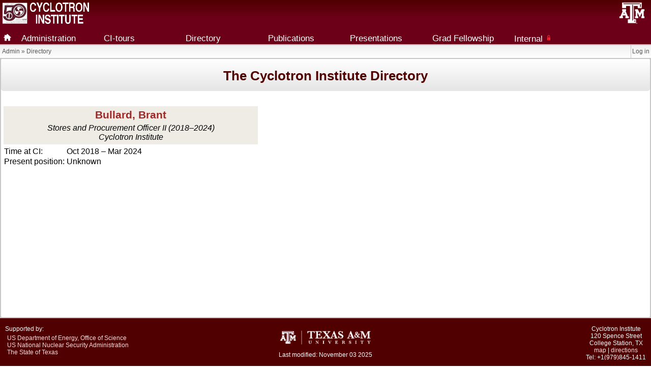

--- FILE ---
content_type: text/html; charset=UTF-8
request_url: https://cyclotron.tamu.edu/hamilton/admin/person-search.php?id=405
body_size: 12822
content:
<!DOCTYPE html>
<html lang="en">
  <head>
    <meta http-equiv="Content-Type" content="text/html;charset=utf-8" />
    <meta name="viewport" content="height=device-height, width=device-width, 
				   initial-scale=1.0 minimum-scale=1.0
				   user-scalable=yes" />
    <meta name="robots" content="noindex">
    <meta name="google-site-verification" content="aVKdbIc_GRWbotklRwW5-gI2vArY5QpgzFknnIq9CiA" />
<title>Find People</title>    <link rel="stylesheet" href="https://cyclotron.tamu.edu/hamilton/css/ci.css" type="text/css">
    <script type="text/JavaScript" src="https://cyclotron.tamu.edu/hamilton/js/sha512.js"></script>
    <script type="text/JavaScript" src="https://cyclotron.tamu.edu/hamilton/js/forms.js"></script>
    <script type="text/JavaScript" src="https://cyclotron.tamu.edu/hamilton/js/obfuscate-mail.js"></script>
    <script type="text/JavaScript" src="https://cyclotron.tamu.edu/hamilton/js/PopupWindow.js"></script>
    <script  type="text/JavaScript" src="https://cyclotron.tamu.edu/hamilton/js/CalendarPopup.js"></script>
        <SCRIPT  type="text/JavaScript" LANGUAGE="JavaScript">
          var cal = new CalendarPopup();
        </SCRIPT>
    <link rel="stylesheet" href="https://cyclotron.tamu.edu/hamilton/js/jquery-ui.css">
    <script type="text/JavaScript" src="https://cyclotron.tamu.edu/hamilton/js/jquery.js"></script>
    <script type="text/JavaScript" src="https://cyclotron.tamu.edu/hamilton/js/jquery-ui.js"></script>
    <script type="text/JavaScript" src="https://cyclotron.tamu.edu/hamilton/js/photo-upload.js"></script>
    <script type="text/JavaScript" src="https://cyclotron.tamu.edu/hamilton/js/jquery-ui-timepicker-addon.js"></script>
    <script type="text/javascript" src="https://cyclotron.tamu.edu/hamilton/js/jquery.tablesorter.min.js"></script>
    <script type="text/javascript" src="https://cyclotron.tamu.edu/hamilton/js/nhpup_1.1.js"></script>
    <script type="text/javascript" src="https://cyclotron.tamu.edu/hamilton/js/input-header.js"></script>
    <script type="text/javascript" src="https://cyclotron.tamu.edu/hamilton/js/nhpup_1.1.js"></script>
<script type="text/x-mathjax-config">MathJax.Hub.Config({
  tex2jax: {inlineMath: [['$','$']]},
      "HTML-CSS": { scale: 100, linebreaks: { automatic: true } }, 
	SVG: { scale: 100, linebreaks: { automatic:true } }, 
	displayAlign: "left" });
</script>
<script type="text/javascript" src='https://cdnjs.cloudflare.com/ajax/libs/mathjax/2.7.1/MathJax.js?config=TeX-AMS-MML_HTMLorMML'>
  </script>

<link rel="shortcut icon" href="https://cyclotron.tamu.edu/hamilton/images/cyclotron.ico" />
<link rel="icon" type="image/png" href="https://cyclotron.tamu.edu/hamilton/images/cyclotron.ico" />
<link rel="shortcut icon" type="image/x-icon" href="https://cyclotron.tamu.edu/hamilton/images/cyclotron.ico">
<style>
  .main-body {
	      min-height: calc(100vh - 212px);
}
</style></head>
<body>
<div id="title-hdr" style="height:60px;">
   <div id="right">
   <a href="http://tamu.edu" id="logo" title="Texas A&M University">   <img src="https://cyclotron.tamu.edu/hamilton/images/TAMU-logo.png" style="height:42px;" alt="TAMU logo"></a>
  </div>   <span>
<a href="https://cyclotron.tamu.edu/" title="Cyclotron Institute main webpage">   <img src="https://cyclotron.tamu.edu/hamilton/images/50Yrs+CI-stacked.png"    alt="CYCLOTRON INSTITUTE logo" style="height:42px;max-width:100%">
   </a></span></div>
<div style="clear:both;"></div>
<div id="nav_container">
<ul>
  <li class="dropdown" style="height:22px;float:left;min-width:25px;margin-right:10px;">
<a href="https://cyclotron.tamu.edu/hamilton/" class="dropbtn">
<img src="https://cyclotron.tamu.edu/hamilton/images/white-home-icon.png" alt="Home" height=15px style="padding:auto auto;";></a>
  </li><li class="dropdown"><a href="https://cyclotron.tamu.edu/hamilton/admin/" class="dropbtn">Administration</a><div class="dropdown-content">
 <div style="display:block;border:1pt solid rgb(150,50,50);border-style: solid none none none;"><a href="https://cyclotron.tamu.edu/hamilton/admin/floorplans.php"><div style="display:inline-block;max-width:250px;padding:0px;margin:0px;vertical-align:middle;">Floorplans&thinsp;<img src="https://cyclotron.tamu.edu/hamilton/images/locked.png" height="12pt"></div></a>
</div>
<div style="display:block;border:1pt solid rgb(150,50,50);border-style: solid none none none;padding:12px 16px;">Repository of forms
<div style="display:block;"><a href="https://cyclotron.tamu.edu/hamilton/admin/CI-forms-repository.php#HR" style="padding:0;margin:0;"><div style="max-width:225px;padding:0px;margin:0px;margin-left:5px;border:none;vertical-align:middle;"  title="Tax forms, direct deposit, etc."> &zigrarr;&nbsp;HR</div>
</a></div>
<div style="display:block;"><a href="https://cyclotron.tamu.edu/hamilton/admin/CI-forms-repository.php#business" style="padding:0;margin:0;"><div style="max-width:225px;padding:0px;margin:0px;margin-left:5px;border:none;vertical-align:middle;"  title="Purchase requests, travel expenses, etc."> &zigrarr;&nbsp;Business</div>
</a></div>
</div>
<div style="display:block;border:1pt solid rgb(150,50,50);border-style: solid none none none;padding:12px 16px;">Procedures for
<div style="display:block;"><a href="https://cyclotron.tamu.edu/hamilton/admin/arriving" style="padding:0;margin:0;"><div style="max-width:225px;padding:0px;margin:0px;margin-left:5px;border:none;vertical-align:middle;"  title="Visitors and new personnel"> &zigrarr;&nbsp;Incoming people</div>
</a></div>
<div style="display:block;"><a href="https://cyclotron.tamu.edu/hamilton/admin/departing" style="padding:0;margin:0;"><div style="max-width:225px;padding:0px;margin:0px;margin-left:5px;border:none;vertical-align:middle;"  title="Only for CI staff (students, post-docs, ATs, etc.) -- not visitors"> &zigrarr;&nbsp;Departing personnel</div>
</a></div>
</div>
<div style="display:block;border:1pt solid rgb(150,50,50);border-style: solid none none none;"><a href="https://cyclotron.tamu.edu/hamilton/admin/images"><div style="display:inline-block;max-width:250px;padding:0px;margin:0px;vertical-align:middle;">Repository of images</div></a>
</div>
<div style="display:block;border:1pt solid rgb(150,50,50);border-style: solid none none none;"><a href="https://cyclotron.tamu.edu/hamilton/admin/documents"><div style="display:inline-block;max-width:250px;padding:0px;margin:0px;vertical-align:middle;">Other documents</div></a>
</div>
<li class="dropdown"><a href="https://cyclotron.tamu.edu/hamilton/CI-tours/" class="dropbtn">CI-tours</a><div class="dropdown-content">
 <div style="display:block;border:1pt solid rgb(150,50,50);border-style: solid none none none;"><a href="https://cyclotron.tamu.edu/hamilton/CI-tours/"><div style="display:inline-block;max-width:250px;padding:0px;margin:0px;vertical-align:middle;">CI tours</div></a>
</div>
<li class="dropdown"><a href="https://cyclotron.tamu.edu/hamilton/admin/directory.php" class="dropbtn">Directory</a><div class="dropdown-content">
 <div style="display:block;border:1pt solid rgb(150,50,50);border-style: solid none none none;"><a href="https://cyclotron.tamu.edu/hamilton/admin/directory.php"><div style="display:inline-block;max-width:250px;padding:0px;margin:0px;vertical-align:middle;">Directory of CI personnel</div></a>
</div>
<li class="dropdown"><a href="https://cyclotron.tamu.edu/hamilton/publications/" class="dropbtn">Publications</a><div class="dropdown-content">
 <div style="display:block;border:1pt solid rgb(150,50,50);border-style: solid none none none;"><a href="https://cyclotron.tamu.edu/hamilton/publications/index.php"><div style="display:inline-block;max-width:250px;padding:0px;margin:0px;vertical-align:middle;">CI publications</div></a>
</div>
<li class="dropdown"><a href="https://cyclotron.tamu.edu/hamilton/presentations/" class="dropbtn">Presentations</a><div class="dropdown-content">
 <div style="display:block;border:1pt solid rgb(150,50,50);border-style: solid none none none;"><a href="https://cyclotron.tamu.edu/hamilton/presentations/index.php"><div style="display:inline-block;max-width:250px;padding:0px;margin:0px;vertical-align:middle;">Presentations given by CI members</div></a>
</div>
<li class="dropdown"><a href="https://cyclotron.tamu.edu/hamilton/grad-fellowship" class="dropbtn">Grad Fellowship</a><div class="dropdown-content">
 <div style="display:block;border:1pt solid rgb(150,50,50);border-style: solid none none none;"><a href="https://cyclotron.tamu.edu/hamilton/grad-fellowship/index.php"><div style="display:inline-block;max-width:250px;padding:0px;margin:0px;vertical-align:middle;">Fellowship application for potential graduate students</div></a>
</div>
<li class="dropdown"><span class="dropbtn">Internal&thinsp;<a href="https://cyclotron.tamu.edu/hamilton/login/index.php?ref_url=https://cyclotron.tamu.edu/hamilton/admin/person-search.php" title="Click to log in with your NetID for access"><img src="https://cyclotron.tamu.edu/hamilton/images/locked.png" style="height:max(min(1vw, 14px), 8px);"></a></span><div class="dropdown-content">
 <div style="display:block;border:1pt solid rgb(150,50,50);border-style: solid none none none;"><a href="https://cyclotron.tamu.edu/hamilton/committees/"><div style="display:inline-block;max-width:250px;padding:0px;margin:0px;vertical-align:middle;">My committees</div></a>
</div>
<div style="display:block;border:1pt solid rgb(150,50,50);border-style: solid none none none;"><a href="https://cyclotron.tamu.edu/hamilton/PiR/"><div style="display:inline-block;max-width:250px;padding:0px;margin:0px;vertical-align:middle;">Progress in Research</div></a>
</div>
<div style="display:block;border:1pt solid rgb(150,50,50);border-style: solid none none none;"><a href="https://cyclotron.tamu.edu/hamilton/annual-reports/"><div style="display:inline-block;max-width:250px;padding:0px;margin:0px;vertical-align:middle;">Annual reports</div></a>
</div>
 </ul></div>
<div style="clear:both;"></div>
<div id="header">
<span>
<a href="https://cyclotron.tamu.edu/hamilton/admin/">Admin</a> &raquo; <a href="https://cyclotron.tamu.edu/hamilton/admin/directory.php">Directory</a> </span><span id="right" style="">    <a href="https://cyclotron.tamu.edu/hamilton/login/index.php?ref_url=https://cyclotron.tamu.edu/hamilton/admin/person-search.php">Log in</a>
    </span>
</div>
<div style="clear:both;"></div>
  <div class="main-body">
    <h1>The Cyclotron Institute Directory</h1>
<div style="line-height:0.9em;padding-bottom: 30px;"></div>
<!-- ---------------------------------------------- -->
    <!------------- thumbnail entry for: Brant Bullard ------------->
    <a name="Bullard"></a>    <div class="directory_info">
      <div style="background-color:rgb(238,236,228);padding:5px 10px 5px 10px;width:auto;min-width:30em;">
        <div style="font-size:1.3em;padding-bottom:5px;text-align:center;">
          <strong><a href="https://cyclotron.tamu.edu/hamilton/admin/person-search.php?id=405">Bullard,  Brant </a></strong>
        </div>
        <div style="clear:both;text-align:center;padding:0;">
          <i>Stores and Procurement Officer II (2018&ndash;2024)</i><br>
          <i>Cyclotron Institute</i><br>
        </div>
      </div>
      <div style="clear:both;text-align:center;padding:0 0 4px 0;"></div>
      <table class="directory_info">
        <tr><td>Time at CI:</td><td>Oct 2018 &ndash; Mar 2024</td></tr>
        <tr><td>Present position:</td><td>Unknown</td></tr>
      </table>
    </div>
    <div style="clear: both;padding-top: 2px;"></div>
  </div>
<!-- Footer --><footer id="footer">
<div id="footer_container">
   <div class="box1">Supported by:
<p style="padding-top:0px;margin:4px 0 0 4px;"><a style="color:rgb(256,220,220);" href="https://www.energy.gov/science/office-science"
      target="_blank">US Department of Energy, Office of Science</a>
   <br><a style="color:rgb(256,220,220);" href="https://www.energy.gov/nnsa" target="_blank">US National Nuclear Security Administration</a>
   <br><a style="color:rgb(256,220,220);" href="https://www.texas.gov/">The State of Texas</a></p></div>
   <div class="box2" style="text-align:center;">
     <img src="https://cyclotron.tamu.edu/hamilton/images/TAM-PrimaryMarkA.png"
     alt="Texas A&amp;M University" height="48px"><br>
   Last modified: November 03 2025
</div>
<div class="box3"><div style="float:right;text-align:center;margin:0;padding:0;">Cyclotron Institute<br>120 Spence Street<br>College Station, TX<br><a style="color:rgb(256,220,220);" href="https://aggiemap.tamu.edu/?bldg=0434">map</a> | <a style="color:rgb(256,220,220);" href="https://goo.gl/maps/Kav8iNVq7KeVGU9z9">directions</a><br>Tel: <a style="color:white;" href="tel:+1(979)845-1411">+1(979)845-1411</a></div></div>
<span class="stretch"></span>
</div>
</footer>
</body>
</html>


--- FILE ---
content_type: text/css
request_url: https://cyclotron.tamu.edu/hamilton/css/ci.css
body_size: 35878
content:
html, body {
    background-color: #ffffff;
    margin: 0px;
    padding: 0px;
    border: 0px;
    font-family: Arial,Helvetica,sans-serif;
    /* font-size: 0.95em; */
    text-align: left;
    position:relative;
}
body {
    background-color: #c7c7c7;
}
required {color: #aa0000;}
 a:hover {
    color: #8b7500;
    text-decoration: underline;
}
a {
    color: rgb(156,40,40);
    /* text-decoration: underline; */
    text-decoration: none;
    font-family: Arial,Helvetica,sans-serif;
}
td, th {
    vertical-align: top;
    padding: 5px;
    text-align:center;
}

code {
    font-family: "Lucida Console", Monaco, monospace;
    font-size: 95%;
}
/*th {
    border-bottom: 1px solid black;
}*/
table {
    margin: 2px 10px 0px 10px; /* top right bottom left */
    text-align: left;
    border-collapse:collapse;
}
.epool_table {
    text-align: center;
    vertical-align: middle;
    margin: 10px;
    display: inline-block;
    font-size: 90%;
}
.radsrc_table {
    text-align: center;
    vertical-align: middle;
    margin: 10px;
    display: inline-block;
    font-size: 90%;
}
.directory_table table {
    text-align: left;
    border-top: 2px solid black;
    border-bottom: 2px solid black;
    margin: 2px 10px 0px 10px; /* top right bottom left */
}
.epool_table table {
    text-align: center;
    border-top: 2px solid black;
    border-bottom: 2px solid black;
    margin: 2px 10px 0px 10px; /* top right bottom left */
}
.epool_table th {
    border-bottom: 3px solid black;
    margin: 2px 7px 1px 7px; /* top right bottom left */
    padding: 10px;
}
.radsrc_table table {
    text-align: center;
    border-top: 2px solid black;
    border-bottom: 2px solid black;
    margin: 2px 10px 0px 10px; /* top right bottom left */
}
.radsrc_table th {
    border-bottom: 3px solid black;
    margin: 2px 7px 1px 7px; /* top right bottom left */
    padding: 10px;
}
.directory_table td {
    margin: 2px 10px 0px 10px; /* top right bottom left */
    text-align: left;
    padding: 2px 5px 2px 15px;
    vertical-align: middle;
}
/*
.50yrs_table td {
    margin: 2px 10px 0px 10px;
    text-align: left;
    padding: 2px 5px 2px 5px;
    vertical-align: top;
}
*/
.epool_table td {
    margin: 2px 10px 0px 10px; /* top right bottom left */
    text-align: center;
    padding: 2px 5px 2px 5px;
    vertical-align: middle;
}
.epool tbody tr:nth-child(odd) td {
    background-color: turquoise;
}
.epool_table tr.odd {
    background-color: turquoise;
}
.radsrc_table td {
    margin: 2px 10px 0px 10px; /* top right bottom left */
    text-align: center;
    padding: 2px 5px 2px 5px;
    vertical-align: middle;
}
.radsrc tbody tr:nth-child(odd) td {
    background-color: rgb(225,225,225);
}
.radsrc_table tr.odd {
    background-color: rgb(225,225,225);
}

/*
dt { font-weight: bold;
     color: #005555;
     margin: 0 0 0 10px;}
/**/
dd {
    margin: 3px 0px 3px 25px;
    text-align: left;
    white-space: nowrap;
}
/**/
dl {
    margin-block-start:5px;
}

.epool_dl dl {
    padding: 2px 5px 2px 5px;
}
.epool_dl dt {
  float: left;
  color: #33a;
  text-align: right;
  padding: 2px;
  margin: 0px;
  vertical-align: middle;
  clear: both;
  width: 12em;
}
.epool_dl dd {
  float: left;
  /* adjust the width; make sure the total of both is 100% */
  padding: 2px 2px 2px 2px;
  margin: 0px;
  text-align:left;
  vertical-align: middle;
}


ul {margin: 0; padding: 5px 30px 5px 45px;}
ol {margin: 0; padding: 5px 30px 5px 45px;}
li {padding: 0.15em 0;}

option.separator {
    margin-top:58px;
    border-top:1px solid #666;
    padding:0;
}

.custom ol {
    counter-reset: list;
}
.custom ol > li {
    list-style: none;
    position: relative;
}
.custom ol > li::before {
    counter-increment: list;
    content: counter(list)") ";
    position: absolute;
    left: -1.4em;
}

legend {
    font-size: 1.25em;
    font-weight: bold;
    padding: 20px 0 5px 8px;
}

@media screen and (min-width:700px) {
    #top-pics img {
	padding: 0px;
	margin: 0px;
	height: 100px;
	border: 0px;
    }
    .column1 {
	float: left;
	width: 48%;
    }
    .column2 {
	float: right;
	width: 48%;
    }
    table {
	width: auto;
    }
}

@media screen and (max-width:699px) {
    #nav_container ul {
	font-size: max(min(1.5vw, 10px), 8px);
    }

    #top-pics {height: 0px;}
    #top-pics img {
	height: 0px;
	width: 0px;
    }
    .column1 {
	float: left;
	width: 100%;
    }
    .column2 {
	float: left;
	width: 100%;
    }
    table {
	width: 100%;
    }
    body {
    word-wrap:break-word;
    -ms-word-break:break-all;
    word-break:break-word;
    }
    .box1 {visibility:hidden;max-width:1px;overflow:hidden;}
    .box3 {visibility:hidden;max-width:1px;overflow:hidden;}
}

.two-column {
    margin: 5px;
    padding: 0 0 0 1.5em;
    -moz-column-count: 2;
    -moz-column-gap: 1em;
    -webkit-column-count: 2;
    -webkit-column-gap: 1em;
    column-count: 2;
    column-gap: 1em;
}

.main-body {/* 139 is the header, 3 is some extra not quite 
                catching it all, and 100 is footer */
    min-height: calc(100vh - 258px);
    min-width: 340px;
    background-color: #fff;
    width: auto; margin: 2px; border: none;
    border-radius: 2px;
}

.row-highlight tr:nth-child(even)	{ background-color:#eee; }
.row-highlight tr:nth-child(odd)	{ background-color:#fff; }

.main-body h1 {text-align: center; margin: 0; padding: 0.5em 0px 0.4em 0px;
	       font-size: 1.6em; font-weight: bold; color: #500000;
	       line-height: 1.6em; background-color: #e9e9e9;
	       border-radius: 5px; 
	       background: linear-gradient(rgb(255,255,255), 
					   rgb(229,229,229)) repeat scroll 
	       0% 0% transparent;}
.main-body h2 {margin: 0; padding: 1em 5px 0em 5px;
	      font-size: 1.35em; font-weight: bold; line-height: 1.4em;
	      background: white;
}
.main-body h3 {text-align: center; margin: 0; padding: 0.5em 0px 0.4em 0px;
	      font-size: 1.2em; font-weight: normal; line-height: 1.25em;
	      border-style: none none double;
	      border-width: 3px; border-color: black;
	      border-radius: 3px;
	      background: white;
}
.main-body h4 {text-align: left;   margin: 0; padding: 0; 
	       font-size: 1.35em; padding-bottom: 5px;
}
.main-body h5 {text-align: left; margin: 20px 0 5px 0;
	       padding: 0px 0px 0px 0px;
	      font-size: 1.2em; font-weight: bold; line-height: 1.25em;
	      border-style: groove none none none;
	      border-width: 3px; border-color: black;
	      border-radius: 3px;
	      background: white;
}
.main-body h6 {text-align: left; margin: 0px; padding: 15px 0px 0px 15px;
	      font-size: 1.1em; font-weight: normal; line-height: 1.15em;
	      background: white; font-style: italic;
}
.main-body p {padding: 5px 15px 5px 15px; margin: 8px 0px 2px 0px;
}



#title-hdr { /* Added by XP -4/9/12 */
    background: #6d0019; /* Old browsers */
    background: -moz-linear-gradient(top,  #6d0019 38%, #500000 100%); /* FF3.6+ */
    background: -webkit-gradient(linear, left top, left bottom, color-stop(38%,#6d0019), color-stop(100%,#500000));  /* Chrome,Safari4+ */
    background: -webkit-linear-gradient(top,  #6d0019 38%,#500000 100%); /* Chrome10+,Safari5.1+ */
    background: -o-linear-gradient(top,  #6d0019 38%,#500000 100%); /* Opera 11.10+ */
    background: -ms-linear-gradient(top,  #6d0019 38%,#500000 100%); /* IE10+ */
    background: linear-gradient(to top,  #6d0019 38%,#500000 100%); /* W3C */
    filter: progid:DXImageTransform.Microsoft.gradient( startColorstr='#6d0019', endColorstr='#500000',GradientType=0 ); /* IE6-9 */
    /*min-height: 40px;*/
    height: 106px;
    /*height:inherit;*/
    padding: 0px;
    /*overflow: hidden;
    overflow:auto;/**/
}
#title-hdr #right {
    border: none;
    float: right;
    width: 70px;
    padding:5px;
}
#title-hdr #center_img {
    padding:5px 0;
    margin:0;
    min-width: 140px;
    width:auto;
    text-align:center;
    vertical-align:middle;
}
#title-hdr #center {
    padding:4px 0;
    margin:0;
    border: none;
    min-width: 140px;
    width:auto;
    text-align:center;
    color: white;
    font-size:max(min(3.33vw, 36px), 18px);
    font-weight:bold;
}

#title-hdr span {
    float: left;
    padding: 5px;
    font-weight: bold;
}

#title-hdr span, #title-hdr span a {
    color: #fff;
}


#header {/* Added by XP -4/9/12 */
    background: #ffffff; /* Old browsers */
    background: -moz-linear-gradient(to top,  #ffffff 0%, #efefef 100%); /* FF3.6+ */
    background: -webkit-gradient(linear, left top, left bottom, color-stop(0%,#ffffff), color-stop(100%,#efefef)); /* Chrome,Safari4+ */
    background: -webkit-linear-gradient(to top,  #ffffff 0%,#efefef 100%); /* Chrome10+,Safari5.1+ */
    background: -o-linear-gradient(to top,  #ffffff 0%,#efefef 100%); /* Opera 11.10+ */
    background: -ms-linear-gradient(to top,  #ffffff 0%,#efefef 100%); /* IE10+ */
    background: linear-gradient(to top,  #ffffff 0%,#efefef 100%); /* W3C */
    filter: progid:DXImageTransform.Microsoft.gradient( startColorstr='#ffffff', endColorstr='#efefef',GradientType=0); /* IE6-9 */
    min-height: 25px;
    border: 0px;
   //border-top: 1px solid #c7c7c7;
    padding: 0px;
    overflow: auto;
}

#header img {
    border: 0px;
    float: left;
    padding: 0px;
}

#header span {
    float: left;
    padding: 5px 5px 0 4px;
    /* font-weight: normal; */
    font-size: 12px;
}
#header span#right {
    float: right;
    border-left: 1px solid #c7c7c7;
    /* height: 20px; */
    min-height: 20px;
    padding: 4pt 2pt 0pt 2pt;
    vertical-align: bottom;
}
#header span#right2 {
    float: right;
    border-left: 1px solid #c7c7c7;
    /* height: 20px; */
    min-height: 20px;
    padding: 4pt 2pt 0pt 2pt;
}
#header span#search {
    float: right;
    border-left: 1px solid #c7c7c7;
    height: 20px;
    padding: 0;
}
#header span#loginout {
    float: right;
    border-left: 1px solid #c7c7c7;
    /* height: 20px; */
    min-height: 27px;
}

#header span, #header span a {
    color: #585858;
    /* text-decoration: none; */
}
#header a:hover {
    color: #8b7500;
    text-decoration: underline;
}

/** FOOTER **/
#footer {
    clear: both;
    font-size: max(min(1.5vw, 12px), 10px);
    padding: 14px 10px;
    text-align: center;
    background:#500000;
    color: #fff;
    vertical-align:middle;
   /*
    line-height:1.2em;
    position:absolute;
    bottom:0;
/**/
}
/** FOOTER for TAMUTRAP pages (eventually hamilton too) **/
#footer_container {
    padding: 0  0px;
    margin: 0;
    text-align: justify;
    -ms-text-justify: distribute-all-lines;
    text-justify: distribute-all-lines;
    vertical-align:middle;
    background:#500000;
    color: #fff;
    height:68px;
    max-height:68px;
}
#footer_container .box1, .box2, .box3 {
    max-width: 30%;
    min-width:30%;
    vertical-align: middle;
    display: inline-block;
    *display: inline;
    zoom: 1;
    padding: 0;
    margin: 0;
    height:68px;
    max-height:68px;
}
#footer_container .box1 { text-align: left; max-width:calc(98% / 3);overflow:hidden;min-width:30%;}
#footer_container .box2 { text-align: center; min-width:30%;max-width:calc(98% / 3);}
#footer_container .box3 { text-align: right; max-width:calc(98% / 3);overflow:hidden;min-width:30%;}
#footer_container .stretch {
  width: 98%;
  display: inline-block;
  font-size: 0;
  line-height: 0;
  height: 0;
}


.directory {
    width: 525px;
    padding: 5px;
    display: block;
}
.directory_photo {
    float: left;
    max-width: 150px;
    text-align: center;
    padding: 0px 5px 0px 0px;
    display: inline-block;
    line-height:1em;
    font-size:0.8em;
    margin: auto 5px;
}
.directory_info {
    float: left;
    /* font-size:0.9em; */
    padding-top: 0px;
    margin: auto 5px;
    overflow: hidden;
}
.directory_info .full {
    float: left;
    width: 350px;
    line-height: 1.1em;
    padding-top: 0px;
    padding-bottom: 5px;
}
.directory_info table {
    border: 0px;
    margin: 0px; /* top right bottom left */
    text-align: left;
    border-collapse:collapse;
    font-size: 100%;
}
.directory_info  th,  td {
    vertical-align: top;
    padding: 1px 3px 1px 1px;
    border: 0px;
    text-align: left;
}

.directory_all th a {
    color: #000050;
    padding-left: 5px;
}
.directory_all th {
    color: #000040;
    border:none;
    font-weight: bold;
    font-family: Arial;
    background-color: rgba(220,220,220,.5);
    padding: 5px 5px 5px 10px; /* top right bottom left */
    text-align:left;
    vertical-align: middle;
}
.directory_all td {
    padding: 1px 5px 1px 10px;
}
/*
tr.even {
    background-color: #fff;
}
tr.odd {
    background-color: rgba(220,220,220,.5);
}
*/

span.redbold   {font-weight: bold; color: #500000;}
span.greenbold {font-weight: bold; color: #005000;}
h1.error { font-size: 1.5em; }
p.error {
    font-weight: bold; color: #500000; text-align: center; font-size:1.4em;
    padding-top: 2em;
}
span.searchparams { font-style: italic; color:#000040; font-weight: bold;
		  font-size:0.9em;}
span.searchresult { color:#004000; font-weight: bold; font-size:0.9em;}


/* ------------------------------------------------------------------------- */
/*      Basic Grey - for forms                                               */
/* ------------------------------------------------------------------------- */
.basic-grey {
    margin-left:auto;
    margin-right:auto;
    padding: 0 10px 0 10px;
    font-size: 1em;
    color: #555;
/*    text-shadow: 1px 1px 1px #FFF;*/
    border: none; /* 1px solid #e4e4e4; */
    display: block;
}
.basic-grey h1 {
    font-size: 1.5em;
    padding: 10px;
    display: block;
    border-bottom:1px solid #E4E4E4;
    margin: 0px;
}
.basic-grey h1>span {
    display: block;
    font-size: 1.5em;
}
.basic-grey label {
    display: block;
    margin: 15px 0 2px 0;
}
.basic-grey label>span {
    float: left;
    text-align: right;
    padding-right: 10px;
    margin-top: 2px;
    color: #222;
}
.basic-grey_underlabel label {
    display: block;
    margin: 5px 0 5px 0;
}
.basic-grey_underlabel label>span {
    float: left;
    text-align: right;
    padding-right: 10px;
    margin-top: 10px;
    color: #222;
}
.basic-grey input[type="text"], .basic-grey input[type="integer"], .basic-grey input[type="email"], .basic-grey input[type="password"], .basic-grey textarea, .basic-grey select {
    border: 1px solid #DADADA;
    color: #333;
    height: 1.4em;
    max-width:98%;
    margin-bottom: 0px;
    margin-right: 0px;
    margin-top: 2px;
    outline: 0 none;
    padding: 3px 3px 3px 3px;
    font-size: 1em;
    line-height:1.3em;
    box-shadow: inset 0px 0px 4px 4px #ECECEC;
    -moz-box-shadow: inset 0px 0px 4px 4px #ECECEC;
    -webkit-box-shadow: inset 0px 0px 4px 4px #ECECEC;
}
.basic-grey input[type="file"] {
    margin-bottom: 10px;
    margin-right: 0px;
    margin-top: 2px;
    padding: 3px 3px 3px 3px;
    line-height:1.3em;
}
.basic-grey textarea {
    padding: 5px 3px 3px 5px;
    height: 3em;
}
.basic-grey select {
    background: #FFF url('/hamilton/images/down-arrow.png') no-repeat right;
    appearance:none;
    -webkit-appearance:none;
    -moz-appearance: none;
    text-indent: 0.01px;
    text-overflow: '';
    height: 1.925em;
    line-height: 2.2em;
    padding: 0px 1px 3px 3px;
}
/**/
.basic-grey .button {
    // background: #E27575; 
    background: rgba(206,206,206,0.6);
    border: 1px solid #bbb;
    margin-top: 5px;
    padding: 5px 10px 5px 10px;
    color: #333;
    box-shadow: 0px 0px 5px 5px rgb(236,236,236);
    border-radius: 5px;
    // text-shadow: 1px 1px 1px #3F3F3F; 
    cursor: pointer;
    font-size: 1em;
    font-style:normal;
}
/*
.basic-grey .button:hover {
    background: rgb(156,40,40);
    color: rgb(255,255,255);
}*/
.basic-grey legend {
    font-size: 1.25em;
    font-weight: bold;
}
.basic-grey .size-1 { width: 98%;
		      display: inline-block; }
.basic-grey .size-1-2 { width: 50%; 
		      display: inline-block; }
.basic-grey .size-1-3 { width: 33.33%; 
		      display: inline-block; }
.basic-grey .size-2-3 { width: 66.66%; 
		      display: inline-block; }
.basic-grey .size-1-4 { width: 25%; 
		      display: inline-block; }
.basic-grey .size-3-4 { width: 75%; 
		      display: inline-block; }
.basic-grey .size-1-5 { width: 20%; 
		      display: inline-block; }
.basic-grey .size-2-5 { width: 40%; 
		      display: inline-block; }
.basic-grey .size-3-5 { width: 60%; 
		      display: inline-block; }
.basic-grey .size-4-5 { width: 80%; 
		      display: inline-block; }
.basic-grey .size-1-8 { width: 12.5%; 
		      display: inline-block; }
.basic-grey .size-3-8 { width: 37.5%; 
		      display: inline-block; }
.basic-grey .size-5-8 { width: 62.5%; 
		      display: inline-block; }
.basic-grey .size-7-8 { width: 87.5%; 
		      display: inline-block; }
.basic-grey .size-1-7 { width: 14.2%; 
		      display: inline-block; }
.basic-grey .size-2-7 { width: 28.57%; 
		      display: inline-block; }
.basic-grey .size-3-7 { width: 42.85%; 
		      display: inline-block; }
.basic-grey .size-4-7 { width: 57.14%; 
		      display: inline-block; }
.basic-grey .size-5-7 { width: 71.42%; 
		      display: inline-block; }
.basic-grey .size-6-7 { width: 85.71%; 
		      display: inline-block; }
.basic-grey .size-1-10 { width: 10%; 
		      display: inline-block; }
.basic-grey .size-3-10 { width: 30%; 
		      display: inline-block; }
.basic-grey .size-7-10 { width: 70%; 
		      display: inline-block; }
.basic-grey .size-9-10 { width: 90%; 
		      display: inline-block; }

#tooltip { position: relative; }
#tooltip a span { display: none; color: #FFFFFF; }
#tooltip1 a:hover span { display: block; position: absolute; width: 200px; background: #FFFFFF; height: 50px; left: 100px; top: -10px; color: #000000; padding: 0 5px;}


.box {
     display:none;
     position: absolute;
     top: 30px; 
     left: 10px;
     background: orange;
     padding: 5px;
     border: 1px solid black;
}
.redbox{  
    background-color:#eeccaa;  
    border:solid 4px #aa0000;
    padding: 5px;
}

a:hover + .box {
     display:block;   
}
#pup {
  position:absolute;
  z-index:200; /* aaaalways on top*/
  padding: 3px;
  margin-left: 10px;
  margin-top: 5px;
  width: 250px;
  border: 1px solid black;
  background-color: #fff;
  color: black;
  font-size: 0.95em;
}

#pup a span {
    display:none;
    color: black;
    text-decoration: none;
    font-family: Arial,Helvetica,sans-serif;
}

#div_pup a {
    color:black;
}
img.fit2screen {
    max-width: 95%;
}


/*hoverpopups type 1*/

/*#popup { color: #000; background-color: #000000; }*/

#popup a, #popup a:visited {
    position: relative;
    display: block;
    padding: 0 2px;
    margin: 0;
}
#popup a span {
    display: none;
}
#popup a:hover {     /* background-color: #e9e9e2; */
}
/* the IE correction rule */
#popup a:hover{
    color: #f00; 
    text-indent: 0; /* added the default value */
}
#popup a:hover span {
    display: block;
    position: fixed;
    z-index: 1;
    top: 30px;
    left: 150px;
    margin: 0px;
    padding: 10px;
    color: #335500;
    font-weight: normal;
    background: white;
    text-align: center;
    border: 1px solid #666;
}

/* copy for the physics demo website */
#popup_demo a, #popup_demo a:visited {
    position: relative;
    display: block;
    padding: 0 5px;
    margin: 0;
}
#popup_demo a span {
    display: none;
}
#popup_demo a:hover {   /* background-color: #e9e9e2; */
}
/* the IE correction rule */
#popup_demo a:hover{
    color: #f00; 
    text-indent: 0; /* added the default value */
}
#popup_demo a:hover span {
    transition: all 1s ease-in-out;
    display: block;
    position: fixed;
    z-index: 1;
    bottom: 15px;
    right: 15px;
    width: 35%;
    margin: 0px;
    padding: 0px;
    color: #335500;
    font-weight: normal;
    background: white;
    text-align: center;
    border: 3px solid #666;
}

/* copy for simple, above */
#popup_above a, #popup_above a:visited {
    position: relative;
    display: block;
    z-index:0;
    padding: 0 5px;
    margin: 0;
    /* min-width:15em; */
}
#popup_above a span {
    display: none;
}
#popup_above a:hover {  /* background-color: #e9e9e2; */
}

/* the IE correction rule */
#popup_above a:hover{
    color: #f00; 
    text-indent: 0; /* added the default value */
    margin: 0px;
}
#popup_above a:hover span {
    transition: all 1s ease-in-out;
    display: block;
    position: absolute;
    z-index: 10;
    width: auto;
    min-width: 150px;
    height: auto;
    bottom: 1em;right:1em;
    margin: 0px;
    padding: 4px;
    color: #335500;
    font-weight: normal;
    background-color: rgb(255,255,255);
    opacity: 1.0;
    text-align: center;
    border: 1px solid #666;
    /* min-width:15em;*/
}


/* copy for simple, above */
#popup_above_left a, #popup_above_left a:visited {
    position: relative;
    display: block;
    z-index:0;
    padding: 0 5px;
    margin: 0;
    /* min-width:15em; */
}
#popup_above_left a span {
    display: none;
}
#popup_above_left a:hover {  /* background-color: #e9e9e2; */
}

/* the IE correction rule */
#popup_above_left a:hover{
    color: #f00; 
    text-indent: 0; /* added the default value */
    margin: 0px;
}
#popup_above_left a:hover span {
    transition: all 1s ease-in-out;
    display: block;
    position: fixed;
    z-index: 0;
    width: auto;
    height: auto;
    left:10px;
    bottom: 10px;
    margin: 0px;
    padding: 4px;
    color: black;
    font-weight: normal;
    background-color: rgb(255,255,55);
    opacity: 1.0;
    /*text-align: center;*/
    border: 1px solid #666;
    /* min-width:15em;*/
}


/* copy for the physics demo website */
#popup_tooltip a, #popup_tooltip a:visited {
    position: relative;
    display: block;
    z-index:1;
    padding: 0 5px;
    margin: 0;
    /* min-width:15em; */
}
#popup_tooltip a span {
    display: none;
}
#popup_tooltip a:hover {  /* background-color: #e9e9e2; */
}

/* the IE correction rule */
#popup_tooltip a:hover{
    color: #f00; 
    text-indent: 0; /* added the default value */
    margin: 0px;
}
#popup_tooltip a:hover span {
    transition: all 1s ease-in-out;
    display: block;
    position: absolute;
    z-index: 1;
    width: auto;
    height: auto;
    top: 2em;left:2em;
    margin: 0px;
    padding: 4px;
    color: #335500;
    font-weight: normal;
    background: white;
    text-align: center;
    border: 1px solid #666;
    min-width:15em;
}
/* */



/*THUMBNAIL HOVERPOPUPS*/

.thumbnail  {
    position: relative;
    float: left;
    padding: 5px;
    /*z-index: 0;*/
}

.thumbnail:hover {
    background-color: #e9e9e2;
    /*z-index: 50;*/
    color: #335500;
    text-decoration: none;
}

.thumbnail span { /*CSS for enlarged image*/
    position: absolute;
    background-color: #ececec;
    padding: 5px;
    /*left: -1000px;*/
    border: 1px solid #666;
    visibility: hidden;
    color: black;
    text-decoration: none;
}

.thumbnail span img { /*CSS for enlarged image*/
    border-width: 0px; 
    /*padding: 2px;*/
}

.thumbnail:hover span { /*CSS for enlarged image on hover*/
    visibility: visible; 
    width: 200px;
    top: 5px; /* use IF IE6 style to correct IE6 positions of larger image relative to thumb */
    left: 300px;/*position where enlarged image should offset horizontally */
}

/*THUMBNAIL2 - thumbnail2 has border and border on hover*/

.thumbnail2 {
    position: relative;
    float: left;
    padding: 5px;
    /*z-index: 0;*/
}

.thumbnail2:hover { 
    background-color: #e9e9e2;
    /*z-index: 50;*/
    color: #335500;
    text-decoration: none;
}

.thumbnail2 span { /*CSS for enlarged image*/
    position: absolute;
    background-color: #e5e5e5;
    padding: 5px;
    /*left: -1000px;*/
    border: 1px solid #666;
    visibility: hidden;
    color: black;
    text-decoration: none;
}

.thumbnail2 span img { /*CSS for enlarged image*/
    border-width: 0px;
    /*padding: 2px;*/
}

.thumbnail2:hover span { /*CSS for enlarged image on hover*/
    visibility: visible; width: 208px;
    top: 5px; /* use IF IE6 style to correct IE6 positions of larger image relative to thumb */
    left: 300px;/*position where enlarged image should offset horizontally */
}

a.thumbnail2 img { 
    text-decoration:none;
    z-index: 50; 
}

/*if same attribute for all 4 states, then declare here in
a.thumbnail2*/ 

a.thumbnail2 img:link { 
    border: 2px solid #e9e9e2; 
    background: transparent; 
}

a.thumbnail2 img:visited { 
    border: 2px solid #e9e9e2; 
    background : transparent; 
}

a.thumbnail2 img:hover { 
    border: 2px solid #f00; 
    background : transparent; 
}

a.thumbnail2 img:active { 
    border: 2px solid #e9e9e2; 
    background : transparent; 
}

a.thumbnail2 img { 
    border: 2px solid #e9e9e2; 
}
/*end of hover popup links*/



/* begin tablesorter */

/* tables */
table.tablesorter {
/*    font-family:arial; 
    background-color: #CDCDCD;*/
    margin:2px 10pt 0px 10px;
    text-align: left;
    border-collapse:collapse;
}
tablesorter#sortedtable {
    background:#fff;
}
tablesorter#sortedtable tr.alt {background: red;}
table.tablesorter thead tr th, table.tablesorter tfoot tr th {
    background-color: #cccccc;
    border: none;
    padding: 6px;
}
table.tablesorter thead tr .header {
    background-image: url(/hamilton/images/unsort-arrow.gif);
    background-repeat: no-repeat;
    background-position: center right;
    cursor: pointer;
    padding:5px 20px 5px 20px;
}
table.tablesorter tbody td {
    color: #3D3D3D;
    padding: 4px;
    background-color: #FFF;
    vertical-align: top;
}
table.tablesorter tbody tr.even td {
 background-color:#f0f0f0; 
}
table.tablesorter tbody tr.odd td {
 background-color:#fdfdfd;
}
table.tablesorter thead tr .headerSortUp {
    background-image: url(/hamilton/images/asc-arrow.gif);
}
table.tablesorter thead tr .headerSortDown {
    background-image: url(/hamilton/images/desc-arrow.gif);
}
table.tablesorter thead tr .headerSortDown, table.tablesorter thead tr .headerSortUp {
/*    background-color: #8dbdd8; */
    background-color: #cccccc;
}
/* end tablesorter */




/* begin tablesorter_gac */

/* tables */
table.tablesorter_gac {
/*    font-family:arial; 
    background-color: #CDCDCD;*/
    margin:2px 10pt 0px 10px;
    text-align: left;
    border-collapse:collapse;
}
tablesorter#sortedtable_gac {
    background:#fff;
}
tablesorter#sortedtable_gac tr.alt {background: red;}
table.tablesorter_gac thead tr th, table.tablesorter_gac tfoot tr th {
    background-color: #cccccc;
    border: none;
    padding: 2px;
}
table.tablesorter_gac thead tr .header {
    /*background-image: url(/images/unsort-arrow.gif);*/
    background-repeat: no-repeat;
    background-position: center right;
    cursor: pointer;
    padding:5px 5px 5px 5px;
}
table.tablesorter_gac tbody td {
    color: #3D3D3D;
    padding: 2px;
    background-color: #FFF;
    vertical-align: top;
}
table.tablesorter_gac tbody tr.even td {
 background-color:#aaa; 
}
table.tablesorter_gac tbody tr.odd td {
 background-color:#f0f0f0;
}

table.tablesorter_gac thead tr .headerSortUp {
    /*background-image: url(/images/asc-arrow.gif);*/
}
table.tablesorter_gac thead tr .headerSortDown {
    /*background-image: url(/images/desc-arrow.gif);*/
}
table.tablesorter_gac thead tr .headerSortDown, table.tablesorter thead tr .headerSortUp {
/*    background-color: #8dbdd8; */
    background-color: #cccccc;
}
/* end tablesorter_gac */


/* to make a decent LaTeX logo */
.tex sub, .latex sub, .latex sup {
  text-transform: uppercase;
}

.tex sub, .latex sub {
  vertical-align: -0.5ex;
  margin-left: -0.1667em;
  margin-right: -0.125em;
}

.tex, .latex, .tex sub, .latex sub {
  font-size: 1em;
}

.latex sup {
  font-size: 0.85em;
  vertical-align: 0.15em;
  margin-left: -0.36em;
  margin-right: -0.15em;
}
/*  end latex logo */

/* UI addon for picking the time */
/* taken from https://trentrichardson.com/examples/timepicker/ */
.ui-timepicker-div .ui-widget-header { margin-bottom: 8px; }
.ui-timepicker-div dl { text-align: left; }
.ui-timepicker-div dl dt { float: left; clear:left; padding: 0 0 0 5px; }
.ui-timepicker-div dl dd { margin: 0 10px 10px 40%; }
.ui-timepicker-div td { font-size: 90%; }
.ui-tpicker-grid-label { background: none; border: none; margin: 0; padding: 0; }
.ui-timepicker-div .ui_tpicker_unit_hide{ display: none; }

.ui-timepicker-div .ui_tpicker_time .ui_tpicker_time_input { background: none; color: inherit; border: none; outline: none; border-bottom: solid 1px #555; width: 95%; }
.ui-timepicker-div .ui_tpicker_time .ui_tpicker_time_input:focus { border-bottom-color: #aaa; }

.ui-timepicker-rtl{ direction: rtl; }
.ui-timepicker-rtl dl { text-align: right; padding: 0 5px 0 0; }
.ui-timepicker-rtl dl dt{ float: right; clear: right; }
.ui-timepicker-rtl dl dd { margin: 0 40% 10px 10px; }

/* Shortened version style */
.ui-timepicker-div.ui-timepicker-oneLine { padding-right: 2px; }
.ui-timepicker-div.ui-timepicker-oneLine .ui_tpicker_time, 
.ui-timepicker-div.ui-timepicker-oneLine dt { display: none; }
.ui-timepicker-div.ui-timepicker-oneLine .ui_tpicker_time_label { display: block; padding-top: 2px; }
.ui-timepicker-div.ui-timepicker-oneLine dl { text-align: right; }
.ui-timepicker-div.ui-timepicker-oneLine dl dd, 
.ui-timepicker-div.ui-timepicker-oneLine dl dd > div { display:inline-block; margin:0; }
.ui-timepicker-div.ui-timepicker-oneLine dl dd.ui_tpicker_minute:before,
.ui-timepicker-div.ui-timepicker-oneLine dl dd.ui_tpicker_second:before { content:':'; display:inline-block; }
.ui-timepicker-div.ui-timepicker-oneLine dl dd.ui_tpicker_millisec:before,
.ui-timepicker-div.ui-timepicker-oneLine dl dd.ui_tpicker_microsec:before { content:'.'; display:inline-block; }
.ui-timepicker-div.ui-timepicker-oneLine .ui_tpicker_unit_hide,
.ui-timepicker-div.ui-timepicker-oneLine .ui_tpicker_unit_hide:before{ display: none; }

fieldset
{
    min-width: 0;
    width: inherit;
    overflow: hidden;
}
legend
{
    padding: 0.2em 0.5em;
}

#tour fieldset
{
    min-width: 0;
    width: inherit;
    text-overflow: ellipsis;
    overflow: hidden;
    display: table-cell;
    margin-top:1px;
    border:1px solid #666;
    border-radius:8px;
    box-shadow:0 0 10px #666;
    position: relative;
}
#tour legend
{
    position: relative;
    top: 2px;
    min-width: 0;
    max-width: 100%;
    padding: 0.2em 0.5em;
    margin-top:15px;
    margin-left:10pt;
    border:1px solid #555;
    border-radius:8px;
    box-shadow:0 0 10px #666;
    background:#fff;
    color: #555;
}



/*********************************************************************
/* Styles for signature plugin v1.2.0. */
.kbw-signature {
    display: inline-block;
    /*border: 1px solid #d0d0d0;*/
    border: none;
    -ms-touch-action: none;
    padding: 0;
    margin:0;
}
.kbw-signature-disabled {
    opacity: 0.35;
}
.old_photo {
    display: inline-block;
    height: 195px;
    width: auto;
    border: 1pt solid black;
    margin: 0pt;
    text-align: center;
    padding: 2pt 10pt;
}

input:-moz-read-only {
    background-color: rgb(225,225,225);
    color:#222;
    font-style:italic;
}
input:read-only {
    background-color: rgb(225,225,225);
    color:#222;
    font-style:italic;
}

/* to rotated long headings */
th.rotate {
  /* Something you can count on */
  height: 5em;
  white-space: nowrap;
  width: 1.5em;
}

th.rotate > div {
  transform: 
    /* Magic Numbers */
    translate(0.5em, 4em)
    /* 45 is really 360 - 45 */
    rotate(-45deg);
  width: 12pt;
}
th.rotate > div > span {
    /*border-bottom: 1px solid #ccc;
  padding: 5px 10px;*/
}


div.showhide{
    //color:DarkBlue;
    margin:0 2em 1em 1em;
    padding:0 12pt 0 12pt;
    //background:#bdc9bd;
    overflow-wrap: break-word;
    word-wrap: break-word;
    word-break: break-word;
    max-width:90%;
    width:auto;
}
div.hideshow{
    //color:DarkBlue;
    margin:0 2em 1em 1em;
    padding:0 12pt 0 12pt;
    //background:#bdc9bd;
    overflow-wrap: break-word;
    word-wrap: break-word;
    word-break: break-word;
    max-width:90%;
    width:auto;
}
div.showhide2{
    color:DarkBlue;
    margin:0 2em 1em 1em;
    padding:0 12pt 0 12pt;
    background:#bdc9bd;
    overflow-wrap: break-word;
    word-wrap: break-word;
    word-break: break-word;
    max-width:90%;
    width:auto;
}
div.myshowhide{
    color:DarkBlue;
    margin:0 2em 1em 1em;
    padding:3pt 12pt 1pt 12pt;
    background:#bdc9bd;
    overflow-wrap: break-word;
    word-wrap: break-word;
    word-break: break-word;
    max-width:90%;
    width:auto;
}
div.myshowhide2{
    margin:0 2em 1em 1em;
    padding:3pt 12pt 1pt 12pt;
    overflow-wrap: break-word;
    word-wrap: break-word;
    word-break: break-word;
}
div.showhide div.answer{
    //color:DarkBlue;
    text-decoration:none;
    display:inline;
}
div.hideshow div.answer{
    //color:DarkBlue;
    text-decoration:none;
    display:inline;
}
div.showhide2 div.answer{
    color:DarkBlue;
    text-decoration:none;
    display:inline;
}

#container {
        position: relative;
        margin: 0;
        padding: 0;
/*        width: 240px;
        background: #fff;
        margin: 0 auto;
        padding: 40px;
        border-radius: 0 0 5px 5px;
        box-shadow: 0 0 8px 2px #000;
*/
      }

#nav_container ul {
  /*font-size:1.75vw;*/
  font-size:max(min(2vw, 17px), 12px);
  list-style-type: none;
  margin: 0;
  padding: 2px;
/*  overflow: hidden;
/*background-color: #38444d;*/
  background-color: #6d0019; /*#500000;*/
  height: 23px;
  padding: auto;
}

#nav_container li {
    float: left;
    height: 22px;
    min-width:calc((100%-25)/7.9);
}

#nav_container li a, .dropbtn {
  display: inline-block;
  color: white;
  text-align: center;
  padding: 1px 5px;
  text-decoration: none;
  //border: 0.2pt solid rgb(100,25,25);
}

#nav_container li span, .dropbtn {
  display: inline-block;
  color: white;
  text-align: center;
  padding: 1px 5px;
  text-decoration: none;
}

#nav_container li a:hover, .dropdown:hover .dropbtn {
  background-color: rgb(150,50,50);
}

#nav_container li.dropdown {
  display: inline-block;
/*
        border-radius: 0 0 5px 5px;
        box-shadow: 0 0 8px 2px #000;
*/
}
#nav_container li img, .dropbtn {
    padding:0;
}

#nav_container .dropdown-content {
  display: none;
  position: absolute;
  background-color: #f9f9f9;
  min-width: 160px;
  max-width: 65%;
  box-shadow: 0px 8px 16px 0px rgba(0,0,0,0.2);
  z-index: 1;
  font-size:85%;
}

#nav_container .dropdown-content a {
  color: black;
  padding: 12px 16px;
  text-decoration: none;
  display: block;
  text-align: left;
  font-size:100%;
/*        box-shadow: 0 0 1px 1px rgb(150,50,50,0.2);
    border: 1pt solid rgb(150,50,50,0.8);*/
}

#nav_container .dropdown-content a:hover {
    background-color: rgb(245,222,179,0.2);
    font-weight:bold;
}

#nav_container .dropdown:hover .dropdown-content {
  display: block;
}

.MemberTable {
   display: table;
   width: auto;
}
.MemberTableRow {
   display: table-row;
}
.MemberTableHeading {
   display: table-header-group;
   background-color: #ddd;
}
.MemberTableCell, .MemberTableHead {
   display: table-cell;
   padding: 3px 10px;
   word-break: initial;
}
.MemberTableHeading {
   display: table-header-group;
   background-color: #ddd;
   font-weight: bold;
}
.MemberTableFoot {
   display: table-footer-group;
   font-weight: bold;
   background-color: #ddd;
}
.MemberTableBody {
   display: table-row-group;
}
.MemberTableTightCell, .MemberTableTightHead {
   display: table-cell;
   word-break: none;
   overflow-wrap: none;
   word-wrap: none;
   white-space: nowrap;
   padding: 1px 5px;
}
.MemberTableTightCellwrap, .MemberTableTightHeadwrap {
   display: table-cell;
   padding: 1px 5px;
}
.TwrapCell, .TwrapHead {
   display: table-cell;
   padding: 1px 4px 0px 4px;
   word-break: none;
   word-wrap: none;
   overflow-wrap: none;
   white-space: nowrap;
}


--- FILE ---
content_type: application/javascript
request_url: https://cyclotron.tamu.edu/hamilton/js/obfuscate-mail.js
body_size: 558
content:
function m_enc(name, domain, subject) {
    location.href = 'mailto:' + name + '@' + domain + '?subject=' + subject;
}
function enc_m(realName, name, domain, subject) {
    documentwrite('<a href="javascript:m_enc(\''
      + name + '\', \'' + domain + '\', \'' + subject + '\')">' + realName + '</a>');
   // documentwrite(realName);
   // documentwrite('</a>');
}   
function documentwrite(s){
    var scripts = document.getElementsByTagName('script');
    var lastScript = scripts[scripts.length-1];
    lastScript.insertAdjacentHTML("beforebegin", s);
}


--- FILE ---
content_type: application/javascript
request_url: https://cyclotron.tamu.edu/hamilton/js/photo-upload.js
body_size: 2426
content:
/*
$('.old_photo').click(function() {
    location.reload();
});
*/

window.picUpload = function(frmData) {
    if (frmData==""){
	document.getElementById('cnvsForFormat').style.display='none';
    } else {
	document.getElementById('cnvsForFormat').style.display='inline';
    }

    console.log("picUpload ran: " + frmData);
    
     var allObjtProperties = '';
    for (objProprty in frmData) {
	console.log(objProprty + " : " + frmData[objProprty]);
	//allObjtProperties = allObjtProperties + "<span>" + objProprty + ": " + frmData[objProprty] + ", </span>";
	if (objProprty = 'size'){
	    console.log("size: " + frmData[objProprty]);
	    var filesize = frmData[objProprty]/1024/1024;
	    var filesize_MB = filesize.toFixed(2);
	};
	if (objProprty = "name"){
	    var fname = frmData[objProprty];
	};
    };
      

    if (filesize > 20){
	console.log("FILE TOO BIG");
	document.getElementById("PhotoTooBig").innerHTML = '<span style="color:#800000;">selected file <em>"' + fname + '"</em> is too big (' + filesize_MB + ' MB)</span>; must be < 20 MB';
	return false;
    } else {
    document.getElementById('allImgProperties').innerHTML = allObjtProperties;
    
    var cnvs=document.getElementById("cnvsForFormat");
    console.log("cnvs: " + cnvs);
    var ctx=cnvs.getContext("2d");
    
    var img = new Image;
    img.src = URL.createObjectURL(frmData);
    
    console.log('img: ' + img);
    
    img.onload = function() {
	var picWidth = this.width;
	var picHeight = this.height;
	 
	var wdthHghtRatio = picWidth/picHeight;
	console.log('wdthHghtRatio: ' + wdthHghtRatio);
	 
	 if (Number(picHeight) > 175) {
	     var newWidth = Math.round(Number(175) * wdthHghtRatio);
	 } else {
	     return false;
	 };
	 
	 document.getElementById('cnvsForFormat').width = newWidth;
	 console.log('width: 175  h: ' + newWidth);
	 //You must change the width and height settings in order to decrease the image size, but
	 //it needs to be proportional to the original dimensions.
	 console.log('This is BEFORE the DRAW IMAGE');
	 ctx.drawImage(img,0,0, newWidth, 225);
	 
	 console.log('THIS IS AFTER THE DRAW IMAGE!');
	 
     };
//    document.getElementById("submitPhoto").innerHTML = '<input name="submitPhoto" type="submit" value="Upload new photo"><br><span style="font-size:75%">(if after uploading the new picture you still only see the old one, try hitting your browser\'s refresh button)</span>';
    };
 };



--- FILE ---
content_type: application/javascript
request_url: https://cyclotron.tamu.edu/hamilton/js/input-header.js
body_size: 9149
content:
  /*
    Sets up calendars for all the fields that are dates.  Used (at least) in 
    update-info.php and add-personnel.php
  */
$(function() {
    $( "#date" ).datepicker({
      dateFormat: 'yy-mm-dd', changeMonth: true, changeYear: true, });
  });



$(function() {
    $( "#arr_date" ).datepicker({
	yearRange: '1960:'+(new Date).getFullYear(),
	dateFormat: 'yy-mm-dd', changeMonth: true, changeYear: true,
	onSelect: function(){
	    var date=$(this).datepicker('getDate');
	    if (date){
		date.setDate(date.getDate()+1)
		$("#dep_date").datepicker("option","minDate",date);}
	}
    });
});
$(function() {
    $( "#dep_date" ).datepicker({
	dateFormat: 'yy-mm-dd', changeMonth: true, changeYear: true, });
});

$(function() {
    $( "#training_date" ).datepicker({
      dateFormat: 'yy-mm-dd', changeMonth: true, changeYear: true, });
  });

$(function() {
    $( "#arr_date2" ).datepicker({
      dateFormat: 'yy-mm-dd', changeMonth: true, changeYear: true,
	  onSelect: function(){
	  var date=$(this).datepicker('getDate');
	  if (date){
	    date.setDate(date.getDate()+1)
	      $("#dep_date2").datepicker("option","minDate",date);}
	}
      });
  });
$(function() {
    $( "#dep_date2" ).datepicker({
      dateFormat: 'yy-mm-dd', changeMonth: true, changeYear: true, });
  });

$(function() {
    $( "#demo_date" ).datepicker({
    minDate: 0, // your min date
	  //maxDate: '+2w', // one week will always be 5 business day - not sure if you are including current day
	  beforeShowDay: $.datepicker.noWeekends, // disable weekends
	//beforeShowDay: $.datepicker.noWeekends // disable weekends
      dateFormat: 'yy-mm-dd', changeMonth: true, changeYear: true, });
  });

$(function() {
    $( "#tour_date" ).datepicker({
    minDate: 0, // your min date
	  //maxDate: '+2w', // one week will always be 5 business day - not sure if you are including current day
	  //  beforeShowDay: $.datepicker.noWeekends, // disable weekends
	//beforeShowDay: $.datepicker.noWeekends // disable weekends
      dateFormat: 'yy-mm-dd', changeMonth: true, changeYear: true, });
  });
$(function() {
    $( "#tour_time" ).timepicker({
    timeFormat: 'h:mm p',
    interval: 30,
    minTime: '8:00 am',
    maxTime: '4:00 pm',
    defaultTime: '11',
    startTime: '10:00',
    dynamic: false,
    dropdown: true,
    scrollbar: true
      });
  });
/* -------------------------------------------------------------------- */
    $(function() {
	$( "#positionstartdate" ).datepicker({
	  dateFormat: 'yy-mm-dd',
	  changeMonth: true,
	  changeYear: true,
	});
    });
    $(function() {
	$( "#birthdate" ).datepicker({
	  dateFormat: 'yy-mm-dd',
	  changeMonth: true,
	  changeYear: true,
	});
    });
    $(function() {
	$( "#datejoindept" ).datepicker({ 
	  dateFormat: 'yy-mm-dd',
	  changeMonth: true,
	  changeYear: true,
	  onSelect: function(){
	      var date=$(this).datepicker('getDate');
	      if (date){
		date.setDate(date.getDate()+1)
		  $("#enddate").datepicker("option","minDate",date);
	      }
	  }
	});
    });
    $(function() {
	$( "#datejoincigroup" ).datepicker({
	  dateFormat: 'yy-mm-dd',
	  changeMonth: true,
	  changeYear: true,
	});
    });
    $(function() {
	$( "#enddate" ).datepicker({
	  dateFormat: 'yy-mm-dd',
	  changeMonth: true,
	  changeYear: true,
	});
    });
// Undergrad, Masters, PhD and postdoc dates
    $(function() { 
      $( "#ugradstartdate" ).datepicker({ 
        dateFormat: 'yy-mm-dd', changeMonth: true,changeYear: true,
        onSelect: function(){
          var date=$(this).datepicker('getDate');
	  if (date){
	    date.setDate(date.getDate()+1)
	      $("#ugradfinishdate").datepicker("option","minDate",date);
	  }
        }
      });
    });
    $(function() {
	$( "#ugradfinishdate" ).datepicker({
	  dateFormat: 'yy-mm-dd', changeMonth: true, changeYear: true,
	});
    });
    $(function() { 
      $( "#mscstartdate" ).datepicker({ 
        dateFormat: 'yy-mm-dd', changeMonth: true,changeYear: true,
        onSelect: function(){
          var date=$(this).datepicker('getDate');
	  if (date){
	    date.setDate(date.getDate()+1)
	      $("#mscfinishdate").datepicker("option","minDate",date);
	  }
        }
      });
    });
    $(function() {
	$( "#mscfinishdate" ).datepicker({
	  dateFormat: 'yy-mm-dd', changeMonth: true, changeYear: true,
	});
    });
    $(function() { 
      $( "#phdstartdate" ).datepicker({ 
        dateFormat: 'yy-mm-dd', changeMonth: true,changeYear: true,
        onSelect: function(){
          var date=$(this).datepicker('getDate');
	  if (date){
	    date.setDate(date.getDate()+1)
	      $("#phdfinishdate").datepicker("option","minDate",date);
	  }
        }
      });
    });
    $(function() {
	$( "#phdfinishdate" ).datepicker({
	  dateFormat: 'yy-mm-dd', changeMonth: true, changeYear: true,
	});
    });
    $(function() { 
      $( "#postdocstartdate" ).datepicker({ 
        dateFormat: 'yy-mm-dd', changeMonth: true,changeYear: true,
        onSelect: function(){
          var date=$(this).datepicker('getDate');
	  if (date){
	    date.setDate(date.getDate()+1)
	      $("#postdocfinishdate").datepicker("option","minDate",date);
	  }
        }
      });
    });
    $(function() {
	$( "#postdocfinishdate" ).datepicker({
	  dateFormat: 'yy-mm-dd', changeMonth: true, changeYear: true,
	});
    });

    $(function() {
	$( "#date_range_start" ).datepicker({
	  dateFormat: 'yy-mm-dd',
	  changeMonth: true,
	  changeYear: true,
	});
    });
    $(function() {
	$( "#date_range_end" ).datepicker({
	  dateFormat: 'yy-mm-dd',
	  changeMonth: true,
	  changeYear: true,
	});
    });

/* accelerator physicist position */
    $(function() {
	$( "#accelphysstartdate" ).datepicker({
	  dateFormat: 'yy-mm-dd',
	  changeMonth: true,
	  changeYear: true,
	});
    });
    $(function() {
	$( "#accelphysfinishdate" ).datepicker({
	  dateFormat: 'yy-mm-dd',
	  changeMonth: true,
	  changeYear: true,
	});
    });
/* assistant research scientist position */
    $(function() {
	$( "#assistresscistartdate" ).datepicker({
	  dateFormat: 'yy-mm-dd',
	  changeMonth: true,
	  changeYear: true,
	});
    });
    $(function() {
	$( "#assistresscifinishdate" ).datepicker({
	  dateFormat: 'yy-mm-dd',
	  changeMonth: true,
	  changeYear: true,
	});
    });
/* associate research scientist position */
    $(function() {
	$( "#assocresscistartdate" ).datepicker({
	  dateFormat: 'yy-mm-dd',
	  changeMonth: true,
	  changeYear: true,
	});
    });
    $(function() {
	$( "#assocresscifinishdate" ).datepicker({
	  dateFormat: 'yy-mm-dd',
	  changeMonth: true,
	  changeYear: true,
	});
    });
/* research scientist position */
    $(function() {
	$( "#resscistartdate" ).datepicker({
	  dateFormat: 'yy-mm-dd',
	  changeMonth: true,
	  changeYear: true,
	});
    });
    $(function() {
	$( "#resscifinishdate" ).datepicker({
	  dateFormat: 'yy-mm-dd',
	  changeMonth: true,
	  changeYear: true,
	});
    });
/* senior research scientist position */
    $(function() {
	$( "#senresscistartdate" ).datepicker({
	  dateFormat: 'yy-mm-dd',
	  changeMonth: true,
	  changeYear: true,
	});
    });
    $(function() {
	$( "#senresscifinishdate" ).datepicker({
	  dateFormat: 'yy-mm-dd',
	  changeMonth: true,
	  changeYear: true,
	});
    });
/* senior scientist position */
    $(function() {
	$( "#senscistartdate" ).datepicker({
	  dateFormat: 'yy-mm-dd',
	  changeMonth: true,
	  changeYear: true,
	});
    });
    $(function() {
	$( "#senscifinishdate" ).datepicker({
	  dateFormat: 'yy-mm-dd',
	  changeMonth: true,
	  changeYear: true,
	});
    });
/* assistant professor position */
    $(function() {
	$( "#assistprofstartdate" ).datepicker({
	  dateFormat: 'yy-mm-dd',
	  changeMonth: true,
	  changeYear: true,
	});
    });
    $(function() {
	$( "#assistproffinishdate" ).datepicker({
	  dateFormat: 'yy-mm-dd',
	  changeMonth: true,
	  changeYear: true,
	});
    });
/* associate professor position */
    $(function() {
	$( "#assocprofstartdate" ).datepicker({
	  dateFormat: 'yy-mm-dd',
	  changeMonth: true,
	  changeYear: true,
	});
    });
    $(function() {
	$( "#assocproffinishdate" ).datepicker({
	  dateFormat: 'yy-mm-dd',
	  changeMonth: true,
	  changeYear: true,
	});
    });
/* full professor position */
    $(function() {
	$( "#fullprofstartdate" ).datepicker({
	  dateFormat: 'yy-mm-dd',
	  changeMonth: true,
	  changeYear: true,
	});
    });
    $(function() {
	$( "#fullprofstartdatefinishdate" ).datepicker({
	  dateFormat: 'yy-mm-dd',
	  changeMonth: true,
	  changeYear: true,
	});
    });
/* CI director position */
    $(function() {
	$( "#cidirectorstartdate" ).datepicker({
	  dateFormat: 'yy-mm-dd',
	  changeMonth: true,
	  changeYear: true,
	});
    });
    $(function() {
	$( "#cidirectorfinishdate" ).datepicker({
	  dateFormat: 'yy-mm-dd',
	  changeMonth: true,
	  changeYear: true,
	});
    });
/* other CI position */
    $(function() {
	$( "#othercijobstartdate" ).datepicker({
	  dateFormat: 'yy-mm-dd',
	  changeMonth: true,
	  changeYear: true,
	});
    });
    $(function() {
	$( "#othercijobfinishdate" ).datepicker({
	  dateFormat: 'yy-mm-dd',
	  changeMonth: true,
	  changeYear: true,
	});
    });


--- FILE ---
content_type: application/javascript
request_url: https://cyclotron.tamu.edu/hamilton/js/nhpup_1.1.js
body_size: 6024
content:
/*!

--------------------------------------------------------------------------
Code for link-hover text boxes
By Nicolas Höning
Usage: <a onmouseover="nhpup.popup('popup text' [, {'class': 'myclass', 'width': 300}])">a link</a>
The configuration dict with CSS class and width is optional - default is class .pup and width of 200px.
You can style the popup box via CSS, targeting its ID #pup. 
You can escape " in the popup text with &quot;.
Tutorial and support at http://nicolashoening.de?twocents&nr=8
--------------------------------------------------------------------------

The MIT License (MIT)

Copyright (c) 2014 Nicolas Höning

Permission is hereby granted, free of charge, to any person obtaining a copy
of this software and associated documentation files (the "Software"), to deal
in the Software without restriction, including without limitation the rights
to use, copy, modify, merge, publish, distribute, sublicense, and/or sell
copies of the Software, and to permit persons to whom the Software is
furnished to do so, subject to the following conditions:

The above copyright notice and this permission notice shall be included in
all copies or substantial portions of the Software.

THE SOFTWARE IS PROVIDED "AS IS", WITHOUT WARRANTY OF ANY KIND, EXPRESS OR
IMPLIED, INCLUDING BUT NOT LIMITED TO THE WARRANTIES OF MERCHANTABILITY,
FITNESS FOR A PARTICULAR PURPOSE AND NONINFRINGEMENT. IN NO EVENT SHALL THE
AUTHORS OR COPYRIGHT HOLDERS BE LIABLE FOR ANY CLAIM, DAMAGES OR OTHER
LIABILITY, WHETHER IN AN ACTION OF CONTRACT, TORT OR OTHERWISE, ARISING FROM,
OUT OF OR IN CONNECTION WITH THE SOFTWARE OR THE USE OR OTHER DEALINGS IN
THE SOFTWARE.
*/
var $jq = jQuery; // this is safe in WP installations with noConflict mode (which is default)

nhpup = {

    pup: null,      // This is the popup box, represented by a div    
    identifier: "pup",  // Name of ID and class of the popup box
    minMargin: 15,  // Set how much minimal space there should be (in pixels)
                    // between the popup and everything else (borders, mouse)
    default_width: 200, // Will be set to width from css in document.ready
    move: false,   // Move it around with the mouse? we are only ready for that when the mouse event is set up.
                   // Besides, having this turned off initially is resource-friendly.

    /*
     Write message, show popup w/ custom width if necessary,
      make sure it disappears on mouseout
    */
    popup: function(p_msg, p_config)
    {
        // do track mouse moves and update position 
        this.move = true;
        // restore defaults
        this.pup.removeClass()
                .addClass(this.identifier)
                .width(this.default_width);

        // custom configuration
        if (typeof p_config != 'undefined') {
            if ('class' in p_config) {
                this.pup.addClass(p_config['class']);
            }
            if ('width' in p_config) {
                this.pup.width(p_config['width']);
            }
        }

        // Write content and display
        this.pup.html(p_msg).show();

        // Make sure popup goes away on mouse out and we stop the constant 
        //  positioning on mouse moves.
        // The event obj needs to be gotten from the virtual 
        //  caller, since we use onmouseover='nhpup.popup(p_msg)' 
        var t = this.getTarget(arguments.callee.caller.arguments[0]);
        $jq(t).unbind('mouseout').bind('mouseout', 
            function(e){
                nhpup.pup.hide();
                nhpup.move = false;
            }
        );
    },

    // set the target element position
    setElementPos: function(x, y)
    {
        // Call nudge to avoid edge overflow. Important tweak: x+10, because if
        //  the popup is where the mouse is, the hoverOver/hoverOut events flicker
        var x_y = this.nudge(x + 10, y);
        // remember: the popup is still hidden
        this.pup.css('top', x_y[1] + 'px')
                .css('left', x_y[0] + 'px');
    },

    /* Avoid edge overflow */
    nudge: function(x,y)
    {
        var win = $jq(window);

        // When the mouse is too far on the right, put window to the left
        var xtreme = $jq(document).scrollLeft() + win.width() - this.pup.width() - this.minMargin;
        if(x > xtreme) {
            x -= this.pup.width() + 2 * this.minMargin;
        }
        x = this.max(x, 0);

        // When the mouse is too far down, move window up
        if((y + this.pup.height()) > (win.height() +  $jq(document).scrollTop())) {
            y -= this.pup.height() + this.minMargin;
        }

        return [ x, y ];
    },

    /* custom max */
    max: function(a,b)
    {
        if (a>b) return a;
        else return b;
    },

    /*
     Get the target (element) of an event.
     Inspired by quirksmode
    */
    getTarget: function(e)
    {
        var targ;
        if (!e) var e = window.event;
        if (e.target) targ = e.target;
        else if (e.srcElement) targ = e.srcElement;
        if (targ.nodeType == 3) // defeat Safari bug
            targ = targ.parentNode;
        return targ;
    },

    onTouchDevice: function() 
    {
        var deviceAgent = navigator.userAgent.toLowerCase();
        return deviceAgent.match(/(iphone|ipod|ipad|android|blackberry|iemobile|opera m(ob|in)i|vodafone)/) !== null;
    }
};


/* Prepare popup and define the mouseover callback */
jQuery(document).ready(function(){
    // create default popup on the page    
    $jq('body').append('<div id="' + nhpup.identifier + '" class="' + nhpup.identifier + '" style="position:absolute; display:none; z-index:200;"></div>');
    nhpup.pup = $jq('#' + nhpup.identifier);

    // set dynamic coords when the mouse moves
    $jq(document).mousemove(function(e){ 
        if (!nhpup.onTouchDevice()) { // turn off constant repositioning for touch devices (no use for this anyway)
            if (nhpup.move){
                nhpup.setElementPos(e.pageX, e.pageY);
            }
        }
    });
});


--- FILE ---
content_type: application/javascript
request_url: https://cyclotron.tamu.edu/hamilton/js/forms.js
body_size: 4938
content:
function formhash(form, password) {
    // Create a new element input, this will be our hashed password field. 
    var p = document.createElement("input");
 
    // Add the new element to our form. 
    form.appendChild(p);
    p.name = "p";
    p.type = "hidden";
    p.value = hex_sha512(password.value);
 
    // Make sure the plaintext password doesn't get sent. 
    password.value = "";
 
    // Finally submit the form. 
    form.submit();
}

function regformhash(form, lastname, firstname, uid, email, password, conf) {
     // Check each field has a value
    if (lastname.value == '' ||
	firstname.value == '' || 
	uid.value == ''         || 
	email.value == ''     || 
	password.value == ''  || 
	conf.value == '') {
 
        alert('You must provide all the requested details. Please try again');
        return false;
    }
 
    // Check the username
 
    re = /^\w+$/; 
    if(!re.test(form.username.value)) { 
        alert("Username must contain only letters, numbers and underscores. Please try again"); 
        form.username.focus();
        return false; 
    }

 
    // Check that the password is sufficiently long (min 8 chars)
    // The check is duplicated below, but this is included to give more
    // specific guidance to the user
    if (password.value.length < 8) {
        alert('Passwords must be at least 8 characters long.  Please try again');
        form.password.focus();
        return false;
    }
 
    // At least one number, one lowercase and one uppercase letter 
    // At least six characters 
 
    var re = /(?=.*\d)(?=.*[a-z])(?=.*[A-Z]).{6,}/; 
    if (!re.test(password.value)) {
        alert('Passwords must contain at least one number, one lowercase and one uppercase letter.  Please try again');
        return false;
    }
 
    //No more than 2 repetitions in a row
    var re = /(\w)\1{2,}/;
    if(re.test(password.value)) {
        alert("Password is too easy. Please try again");
        form.password.focus();
        return false;
     }

    // Check password and confirmation are the same
    if (password.value != conf.value) {
        alert('Your password and confirmation do not match. Please try again');
        form.password.focus();
        return false;
    }
 
    // Create a new element input, this will be our hashed password field. 
    var p = document.createElement("input");
 
    // Add the new element to our form. 
    form.appendChild(p);
    p.name = "p";
    p.type = "hidden";
    p.value = hex_sha512(password.value);
 
    // Make sure the plaintext password doesn't get sent. 
    password.value = "";
    conf.value = "";
 
    // Finally submit the form. 
    form.submit();
    return true;
}

function regformhash_reset(form, lastname, firstname, uid, email, password, conf) {
     // Check each field has a value
    if (lastname.value == '' ||
	firstname.value == '' || 
	uid.value == ''         || 
	email.value == ''     || 
	password.value == ''  || 
	conf.value == '') {
 
        alert('You must provide all the requested details. Please try again');
        return false;
    }
 
    // Check the username
 
    re = /^\w+$/; 
    if(!re.test(form.username.value)) { 
        alert("Username must contain only letters, numbers and underscores. Please try again"); 
        form.username.focus();
        return false; 
    }
 

    // Check that the password is sufficiently long (min 8 chars)
    // The check is duplicated below, but this is included to give more
    // specific guidance to the user
    if (password.value.length < 8) {
        alert('Passwords must be at least 8 characters long.  Please try again');
        form.password.focus();
        return false;
    }
 
    // At least one number, one lowercase and one uppercase letter 
    // At least six characters 
 
    var re = /(?=.*\d)(?=.*[a-z])(?=.*[A-Z]).{6,}/; 
    if (!re.test(password.value)) {
        alert('Passwords must contain at least one number, one lowercase and one uppercase letter.  Please try again');
        return false;
    }
 

   //No more than 2 repetitions in a row
    var re = /(\w)\1{2,}/;
    if(re.test(password.value)) {
        alert("Password is too easy. Please try again");
        form.password.focus();
        return false;
     }


    // Check password and confirmation are the same
    if (password.value != conf.value) {
        alert('Your password and confirmation do not match. Please try again');
        form.password.focus();
        return false;
    }
 
    // Create a new element input, this will be our hashed password field. 
    var p = document.createElement("input");
 
    // Add the new element to our form. 
    form.appendChild(p);
    p.name = "p";
    p.type = "hidden";
    p.value = hex_sha512(password.value);
 
    // Make sure the plaintext password doesn't get sent. 
    password.value = "";
    conf.value = "";
 
    // Finally submit the form. 
    form.submit();
    return true;
}



--- FILE ---
content_type: application/javascript
request_url: https://cyclotron.tamu.edu/hamilton/js/CalendarPopup.js
body_size: 35904
content:
// ===================================================================
// Author: Matt Kruse <matt@mattkruse.com>
// WWW: http://www.mattkruse.com/
//
// NOTICE: You may use this code for any purpose, commercial or
// private, without any further permission from the author. You may
// remove this notice from your final code if you wish, however it is
// appreciated by the author if at least my web site address is kept.
//
// You may *NOT* re-distribute this code in any way except through its
// use. That means, you can include it in your product, or your web
// site, or any other form where the code is actually being used. You
// may not put the plain javascript up on your site for download or
// include it in your javascript libraries for download. 
// If you wish to share this code with others, please just point them
// to the URL instead.
// Please DO NOT link directly to my .js files from your site. Copy
// the files to your server and use them there. Thank you.
// ===================================================================

/* SOURCE FILE: AnchorPosition.js */
function getAnchorPosition(anchorname){var useWindow=false;var coordinates=new Object();var x=0,y=0;var use_gebi=false, use_css=false, use_layers=false;if(document.getElementById){use_gebi=true;}else if(document.all){use_css=true;}else if(document.layers){use_layers=true;}if(use_gebi && document.all){x=AnchorPosition_getPageOffsetLeft(document.all[anchorname]);y=AnchorPosition_getPageOffsetTop(document.all[anchorname]);}else if(use_gebi){var o=document.getElementById(anchorname);x=AnchorPosition_getPageOffsetLeft(o);y=AnchorPosition_getPageOffsetTop(o);}else if(use_css){x=AnchorPosition_getPageOffsetLeft(document.all[anchorname]);y=AnchorPosition_getPageOffsetTop(document.all[anchorname]);}else if(use_layers){var found=0;for(var i=0;i<document.anchors.length;i++){if(document.anchors[i].name==anchorname){found=1;break;}}if(found==0){coordinates.x=0;coordinates.y=0;return coordinates;}x=document.anchors[i].x;y=document.anchors[i].y;}else{coordinates.x=0;coordinates.y=0;return coordinates;}coordinates.x=x;coordinates.y=y;return coordinates;}
function getAnchorWindowPosition(anchorname){var coordinates=getAnchorPosition(anchorname);var x=0;var y=0;if(document.getElementById){if(isNaN(window.screenX)){x=coordinates.x-document.body.scrollLeft+window.screenLeft;y=coordinates.y-document.body.scrollTop+window.screenTop;}else{x=coordinates.x+window.screenX+(window.outerWidth-window.innerWidth)-window.pageXOffset;y=coordinates.y+window.screenY+(window.outerHeight-24-window.innerHeight)-window.pageYOffset;}}else if(document.all){x=coordinates.x-document.body.scrollLeft+window.screenLeft;y=coordinates.y-document.body.scrollTop+window.screenTop;}else if(document.layers){x=coordinates.x+window.screenX+(window.outerWidth-window.innerWidth)-window.pageXOffset;y=coordinates.y+window.screenY+(window.outerHeight-24-window.innerHeight)-window.pageYOffset;}coordinates.x=x;coordinates.y=y;return coordinates;}
function AnchorPosition_getPageOffsetLeft(el){var ol=el.offsetLeft;while((el=el.offsetParent) != null){ol += el.offsetLeft;}return ol;}
function AnchorPosition_getWindowOffsetLeft(el){return AnchorPosition_getPageOffsetLeft(el)-document.body.scrollLeft;}
function AnchorPosition_getPageOffsetTop(el){var ot=el.offsetTop;while((el=el.offsetParent) != null){ot += el.offsetTop;}return ot;}
function AnchorPosition_getWindowOffsetTop(el){return AnchorPosition_getPageOffsetTop(el)-document.body.scrollTop;}

/* SOURCE FILE: date.js */
var MONTH_NAMES=new Array('January','February','March','April','May','June','July','August','September','October','November','December','Jan','Feb','Mar','Apr','May','Jun','Jul','Aug','Sep','Oct','Nov','Dec');var DAY_NAMES=new Array('Sunday','Monday','Tuesday','Wednesday','Thursday','Friday','Saturday','Sun','Mon','Tue','Wed','Thu','Fri','Sat');
function LZ(x){return(x<0||x>9?"":"0")+x}
function isDate(val,format){var date=getDateFromFormat(val,format);if(date==0){return false;}return true;}
function compareDates(date1,dateformat1,date2,dateformat2){var d1=getDateFromFormat(date1,dateformat1);var d2=getDateFromFormat(date2,dateformat2);if(d1==0 || d2==0){return -1;}else if(d1 > d2){return 1;}return 0;}
function formatDate(date,format){format=format+"";var result="";var i_format=0;var c="";var token="";var y=date.getYear()+"";var M=date.getMonth()+1;var d=date.getDate();var E=date.getDay();var H=date.getHours();var m=date.getMinutes();var s=date.getSeconds();var yyyy,yy,MMM,MM,dd,hh,h,mm,ss,ampm,HH,H,KK,K,kk,k;var value=new Object();if(y.length < 4){y=""+(y-0+1900);}value["y"]=""+y;value["yyyy"]=y;value["yy"]=y.substring(2,4);value["M"]=M;value["MM"]=LZ(M);value["MMM"]=MONTH_NAMES[M-1];value["NNN"]=MONTH_NAMES[M+11];value["d"]=d;value["dd"]=LZ(d);value["E"]=DAY_NAMES[E+7];value["EE"]=DAY_NAMES[E];value["H"]=H;value["HH"]=LZ(H);if(H==0){value["h"]=12;}else if(H>12){value["h"]=H-12;}else{value["h"]=H;}value["hh"]=LZ(value["h"]);if(H>11){value["K"]=H-12;}else{value["K"]=H;}value["k"]=H+1;value["KK"]=LZ(value["K"]);value["kk"]=LZ(value["k"]);if(H > 11){value["a"]="PM";}else{value["a"]="AM";}value["m"]=m;value["mm"]=LZ(m);value["s"]=s;value["ss"]=LZ(s);while(i_format < format.length){c=format.charAt(i_format);token="";while((format.charAt(i_format)==c) &&(i_format < format.length)){token += format.charAt(i_format++);}if(value[token] != null){result=result + value[token];}else{result=result + token;}}return result;}
function _isInteger(val){var digits="1234567890";for(var i=0;i < val.length;i++){if(digits.indexOf(val.charAt(i))==-1){return false;}}return true;}
function _getInt(str,i,minlength,maxlength){for(var x=maxlength;x>=minlength;x--){var token=str.substring(i,i+x);if(token.length < minlength){return null;}if(_isInteger(token)){return token;}}return null;}
function getDateFromFormat(val,format){val=val+"";format=format+"";var i_val=0;var i_format=0;var c="";var token="";var token2="";var x,y;var now=new Date();var year=now.getYear();var month=now.getMonth()+1;var date=1;var hh=now.getHours();var mm=now.getMinutes();var ss=now.getSeconds();var ampm="";while(i_format < format.length){c=format.charAt(i_format);token="";while((format.charAt(i_format)==c) &&(i_format < format.length)){token += format.charAt(i_format++);}if(token=="yyyy" || token=="yy" || token=="y"){if(token=="yyyy"){x=4;y=4;}if(token=="yy"){x=2;y=2;}if(token=="y"){x=2;y=4;}year=_getInt(val,i_val,x,y);if(year==null){return 0;}i_val += year.length;if(year.length==2){if(year > 70){year=1900+(year-0);}else{year=2000+(year-0);}}}else if(token=="MMM"||token=="NNN"){month=0;for(var i=0;i<MONTH_NAMES.length;i++){var month_name=MONTH_NAMES[i];if(val.substring(i_val,i_val+month_name.length).toLowerCase()==month_name.toLowerCase()){if(token=="MMM"||(token=="NNN"&&i>11)){month=i+1;if(month>12){month -= 12;}i_val += month_name.length;break;}}}if((month < 1)||(month>12)){return 0;}}else if(token=="EE"||token=="E"){for(var i=0;i<DAY_NAMES.length;i++){var day_name=DAY_NAMES[i];if(val.substring(i_val,i_val+day_name.length).toLowerCase()==day_name.toLowerCase()){i_val += day_name.length;break;}}}else if(token=="MM"||token=="M"){month=_getInt(val,i_val,token.length,2);if(month==null||(month<1)||(month>12)){return 0;}i_val+=month.length;}else if(token=="dd"||token=="d"){date=_getInt(val,i_val,token.length,2);if(date==null||(date<1)||(date>31)){return 0;}i_val+=date.length;}else if(token=="hh"||token=="h"){hh=_getInt(val,i_val,token.length,2);if(hh==null||(hh<1)||(hh>12)){return 0;}i_val+=hh.length;}else if(token=="HH"||token=="H"){hh=_getInt(val,i_val,token.length,2);if(hh==null||(hh<0)||(hh>23)){return 0;}i_val+=hh.length;}else if(token=="KK"||token=="K"){hh=_getInt(val,i_val,token.length,2);if(hh==null||(hh<0)||(hh>11)){return 0;}i_val+=hh.length;}else if(token=="kk"||token=="k"){hh=_getInt(val,i_val,token.length,2);if(hh==null||(hh<1)||(hh>24)){return 0;}i_val+=hh.length;hh--;}else if(token=="mm"||token=="m"){mm=_getInt(val,i_val,token.length,2);if(mm==null||(mm<0)||(mm>59)){return 0;}i_val+=mm.length;}else if(token=="ss"||token=="s"){ss=_getInt(val,i_val,token.length,2);if(ss==null||(ss<0)||(ss>59)){return 0;}i_val+=ss.length;}else if(token=="a"){if(val.substring(i_val,i_val+2).toLowerCase()=="am"){ampm="AM";}else if(val.substring(i_val,i_val+2).toLowerCase()=="pm"){ampm="PM";}else{return 0;}i_val+=2;}else{if(val.substring(i_val,i_val+token.length)!=token){return 0;}else{i_val+=token.length;}}}if(i_val != val.length){return 0;}if(month==2){if( ((year%4==0)&&(year%100 != 0) ) ||(year%400==0) ){if(date > 29){return 0;}}else{if(date > 28){return 0;}}}if((month==4)||(month==6)||(month==9)||(month==11)){if(date > 30){return 0;}}if(hh<12 && ampm=="PM"){hh=hh-0+12;}else if(hh>11 && ampm=="AM"){hh-=12;}var newdate=new Date(year,month-1,date,hh,mm,ss);return newdate.getTime();}
function parseDate(val){var preferEuro=(arguments.length==2)?arguments[1]:false;generalFormats=new Array('y-M-d','MMM d, y','MMM d,y','y-MMM-d','d-MMM-y','MMM d');monthFirst=new Array('M/d/y','M-d-y','M.d.y','MMM-d','M/d','M-d');dateFirst =new Array('d/M/y','d-M-y','d.M.y','d-MMM','d/M','d-M');var checkList=new Array('generalFormats',preferEuro?'dateFirst':'monthFirst',preferEuro?'monthFirst':'dateFirst');var d=null;for(var i=0;i<checkList.length;i++){var l=window[checkList[i]];for(var j=0;j<l.length;j++){d=getDateFromFormat(val,l[j]);if(d!=0){return new Date(d);}}}return null;}

/* SOURCE FILE: PopupWindow.js */
function PopupWindow_getXYPosition(anchorname){var coordinates;if(this.type == "WINDOW"){coordinates = getAnchorWindowPosition(anchorname);}else{coordinates = getAnchorPosition(anchorname);}this.x = coordinates.x;this.y = coordinates.y;}
function PopupWindow_setSize(width,height){this.width = width;this.height = height;}
function PopupWindow_populate(contents){this.contents = contents;this.populated = false;}
function PopupWindow_setUrl(url){this.url = url;}
function PopupWindow_setWindowProperties(props){this.windowProperties = props;}
function PopupWindow_refresh(){if(this.divName != null){if(this.use_gebi){document.getElementById(this.divName).innerHTML = this.contents;}else if(this.use_css){document.all[this.divName].innerHTML = this.contents;}else if(this.use_layers){var d = document.layers[this.divName];d.document.open();d.document.writeln(this.contents);d.document.close();}}else{if(this.popupWindow != null && !this.popupWindow.closed){if(this.url!=""){this.popupWindow.location.href=this.url;}else{this.popupWindow.document.open();this.popupWindow.document.writeln(this.contents);this.popupWindow.document.close();}this.popupWindow.focus();}}}
function PopupWindow_showPopup(anchorname){this.getXYPosition(anchorname);this.x += this.offsetX;this.y += this.offsetY;if(!this.populated &&(this.contents != "")){this.populated = true;this.refresh();}if(this.divName != null){if(this.use_gebi){document.getElementById(this.divName).style.left = this.x + "px";document.getElementById(this.divName).style.top = this.y + "px";document.getElementById(this.divName).style.visibility = "visible";}else if(this.use_css){document.all[this.divName].style.left = this.x;document.all[this.divName].style.top = this.y;document.all[this.divName].style.visibility = "visible";}else if(this.use_layers){document.layers[this.divName].left = this.x;document.layers[this.divName].top = this.y;document.layers[this.divName].visibility = "visible";}}else{if(this.popupWindow == null || this.popupWindow.closed){if(this.x<0){this.x=0;}if(this.y<0){this.y=0;}if(screen && screen.availHeight){if((this.y + this.height) > screen.availHeight){this.y = screen.availHeight - this.height;}}if(screen && screen.availWidth){if((this.x + this.width) > screen.availWidth){this.x = screen.availWidth - this.width;}}var avoidAboutBlank = window.opera ||( document.layers && !navigator.mimeTypes['*']) || navigator.vendor == 'KDE' ||( document.childNodes && !document.all && !navigator.taintEnabled);this.popupWindow = window.open(avoidAboutBlank?"":"about:blank","window_"+anchorname,this.windowProperties+",width="+this.width+",height="+this.height+",screenX="+this.x+",left="+this.x+",screenY="+this.y+",top="+this.y+"");}this.refresh();}}
function PopupWindow_hidePopup(){if(this.divName != null){if(this.use_gebi){document.getElementById(this.divName).style.visibility = "hidden";}else if(this.use_css){document.all[this.divName].style.visibility = "hidden";}else if(this.use_layers){document.layers[this.divName].visibility = "hidden";}}else{if(this.popupWindow && !this.popupWindow.closed){this.popupWindow.close();this.popupWindow = null;}}}
function PopupWindow_isClicked(e){if(this.divName != null){if(this.use_layers){var clickX = e.pageX;var clickY = e.pageY;var t = document.layers[this.divName];if((clickX > t.left) &&(clickX < t.left+t.clip.width) &&(clickY > t.top) &&(clickY < t.top+t.clip.height)){return true;}else{return false;}}else if(document.all){var t = window.event.srcElement;while(t.parentElement != null){if(t.id==this.divName){return true;}t = t.parentElement;}return false;}else if(this.use_gebi && e){var t = e.originalTarget;while(t.parentNode != null){if(t.id==this.divName){return true;}t = t.parentNode;}return false;}return false;}return false;}
function PopupWindow_hideIfNotClicked(e){if(this.autoHideEnabled && !this.isClicked(e)){this.hidePopup();}}
function PopupWindow_autoHide(){this.autoHideEnabled = true;}
function PopupWindow_hidePopupWindows(e){for(var i=0;i<popupWindowObjects.length;i++){if(popupWindowObjects[i] != null){var p = popupWindowObjects[i];p.hideIfNotClicked(e);}}}
function PopupWindow_attachListener(){if(document.layers){document.captureEvents(Event.MOUSEUP);}window.popupWindowOldEventListener = document.onmouseup;if(window.popupWindowOldEventListener != null){document.onmouseup = new Function("window.popupWindowOldEventListener();PopupWindow_hidePopupWindows();");}else{document.onmouseup = PopupWindow_hidePopupWindows;}}
function PopupWindow(){if(!window.popupWindowIndex){window.popupWindowIndex = 0;}if(!window.popupWindowObjects){window.popupWindowObjects = new Array();}if(!window.listenerAttached){window.listenerAttached = true;PopupWindow_attachListener();}this.index = popupWindowIndex++;popupWindowObjects[this.index] = this;this.divName = null;this.popupWindow = null;this.width=0;this.height=0;this.populated = false;this.visible = false;this.autoHideEnabled = false;this.contents = "";this.url="";this.windowProperties="toolbar=no,location=no,status=no,menubar=no,scrollbars=auto,resizable,alwaysRaised,dependent,titlebar=no";if(arguments.length>0){this.type="DIV";this.divName = arguments[0];}else{this.type="WINDOW";}this.use_gebi = false;this.use_css = false;this.use_layers = false;if(document.getElementById){this.use_gebi = true;}else if(document.all){this.use_css = true;}else if(document.layers){this.use_layers = true;}else{this.type = "WINDOW";}this.offsetX = 0;this.offsetY = 0;this.getXYPosition = PopupWindow_getXYPosition;this.populate = PopupWindow_populate;this.setUrl = PopupWindow_setUrl;this.setWindowProperties = PopupWindow_setWindowProperties;this.refresh = PopupWindow_refresh;this.showPopup = PopupWindow_showPopup;this.hidePopup = PopupWindow_hidePopup;this.setSize = PopupWindow_setSize;this.isClicked = PopupWindow_isClicked;this.autoHide = PopupWindow_autoHide;this.hideIfNotClicked = PopupWindow_hideIfNotClicked;}


/* SOURCE FILE: CalendarPopup.js */
function CP_stop(e) { if (e && e.stopPropagation) { e.stopPropagation(); } }
function CalendarPopup(){var c;if(arguments.length>0){c = new PopupWindow(arguments[0]);}else{c = new PopupWindow();c.setSize(150,175);}c.offsetX = -152;c.offsetY = 25;c.autoHide();c.monthNames = new Array("January","February","March","April","May","June","July","August","September","October","November","December");c.monthAbbreviations = new Array("Jan","Feb","Mar","Apr","May","Jun","Jul","Aug","Sep","Oct","Nov","Dec");c.dayHeaders = new Array("S","M","T","W","T","F","S");c.returnFunction = "CP_tmpReturnFunction";c.returnMonthFunction = "CP_tmpReturnMonthFunction";c.returnQuarterFunction = "CP_tmpReturnQuarterFunction";c.returnYearFunction = "CP_tmpReturnYearFunction";c.weekStartDay = 0;c.isShowYearNavigation = false;c.displayType = "date";c.disabledWeekDays = new Object();c.disabledDatesExpression = "";c.yearSelectStartOffset = 2;c.currentDate = null;c.todayText="Today";c.cssPrefix="";c.isShowNavigationDropdowns=false;c.isShowYearNavigationInput=false;window.CP_calendarObject = null;window.CP_targetInput = null;window.CP_dateFormat = "MM/dd/yyyy";c.copyMonthNamesToWindow = CP_copyMonthNamesToWindow;c.setReturnFunction = CP_setReturnFunction;c.setReturnMonthFunction = CP_setReturnMonthFunction;c.setReturnQuarterFunction = CP_setReturnQuarterFunction;c.setReturnYearFunction = CP_setReturnYearFunction;c.setMonthNames = CP_setMonthNames;c.setMonthAbbreviations = CP_setMonthAbbreviations;c.setDayHeaders = CP_setDayHeaders;c.setWeekStartDay = CP_setWeekStartDay;c.setDisplayType = CP_setDisplayType;c.setDisabledWeekDays = CP_setDisabledWeekDays;c.addDisabledDates = CP_addDisabledDates;c.setYearSelectStartOffset = CP_setYearSelectStartOffset;c.setTodayText = CP_setTodayText;c.showYearNavigation = CP_showYearNavigation;c.showCalendar = CP_showCalendar;c.hideCalendar = CP_hideCalendar;c.getStyles = getCalendarStyles;c.refreshCalendar = CP_refreshCalendar;c.getCalendar = CP_getCalendar;c.select = CP_select;c.setCssPrefix = CP_setCssPrefix;c.showNavigationDropdowns = CP_showNavigationDropdowns;c.showYearNavigationInput = CP_showYearNavigationInput;c.copyMonthNamesToWindow();return c;}
function CP_copyMonthNamesToWindow(){if(typeof(window.MONTH_NAMES)!="undefined" && window.MONTH_NAMES!=null){window.MONTH_NAMES = new Array();for(var i=0;i<this.monthNames.length;i++){window.MONTH_NAMES[window.MONTH_NAMES.length] = this.monthNames[i];}for(var i=0;i<this.monthAbbreviations.length;i++){window.MONTH_NAMES[window.MONTH_NAMES.length] = this.monthAbbreviations[i];}}}
function CP_tmpReturnFunction(y,m,d){if(window.CP_targetInput!=null){var dt = new Date(y,m-1,d,0,0,0);if(window.CP_calendarObject!=null){window.CP_calendarObject.copyMonthNamesToWindow();}window.CP_targetInput.value = formatDate(dt,window.CP_dateFormat);}else{alert('Use setReturnFunction() to define which function will get the clicked results!');}}
function CP_tmpReturnMonthFunction(y,m){alert('Use setReturnMonthFunction() to define which function will get the clicked results!\nYou clicked: year='+y+' , month='+m);}
function CP_tmpReturnQuarterFunction(y,q){alert('Use setReturnQuarterFunction() to define which function will get the clicked results!\nYou clicked: year='+y+' , quarter='+q);}
function CP_tmpReturnYearFunction(y){alert('Use setReturnYearFunction() to define which function will get the clicked results!\nYou clicked: year='+y);}
function CP_setReturnFunction(name){this.returnFunction = name;}
function CP_setReturnMonthFunction(name){this.returnMonthFunction = name;}
function CP_setReturnQuarterFunction(name){this.returnQuarterFunction = name;}
function CP_setReturnYearFunction(name){this.returnYearFunction = name;}
function CP_setMonthNames(){for(var i=0;i<arguments.length;i++){this.monthNames[i] = arguments[i];}this.copyMonthNamesToWindow();}
function CP_setMonthAbbreviations(){for(var i=0;i<arguments.length;i++){this.monthAbbreviations[i] = arguments[i];}this.copyMonthNamesToWindow();}
function CP_setDayHeaders(){for(var i=0;i<arguments.length;i++){this.dayHeaders[i] = arguments[i];}}
function CP_setWeekStartDay(day){this.weekStartDay = day;}
function CP_showYearNavigation(){this.isShowYearNavigation =(arguments.length>0)?arguments[0]:true;}
function CP_setDisplayType(type){if(type!="date"&&type!="week-end"&&type!="month"&&type!="quarter"&&type!="year"){alert("Invalid display type! Must be one of: date,week-end,month,quarter,year");return false;}this.displayType=type;}
function CP_setYearSelectStartOffset(num){this.yearSelectStartOffset=num;}
function CP_setDisabledWeekDays(){this.disabledWeekDays = new Object();for(var i=0;i<arguments.length;i++){this.disabledWeekDays[arguments[i]] = true;}}
function CP_addDisabledDates(start, end){if(arguments.length==1){end=start;}if(start==null && end==null){return;}if(this.disabledDatesExpression!=""){this.disabledDatesExpression+= "||";}if(start!=null){start = parseDate(start);start=""+start.getFullYear()+LZ(start.getMonth()+1)+LZ(start.getDate());}if(end!=null){end=parseDate(end);end=""+end.getFullYear()+LZ(end.getMonth()+1)+LZ(end.getDate());}if(start==null){this.disabledDatesExpression+="(ds<="+end+")";}else if(end  ==null){this.disabledDatesExpression+="(ds>="+start+")";}else{this.disabledDatesExpression+="(ds>="+start+"&&ds<="+end+")";}}
function CP_setTodayText(text){this.todayText = text;}
function CP_setCssPrefix(val){this.cssPrefix = val;}
function CP_showNavigationDropdowns(){this.isShowNavigationDropdowns =(arguments.length>0)?arguments[0]:true;}
function CP_showYearNavigationInput(){this.isShowYearNavigationInput =(arguments.length>0)?arguments[0]:true;}
function CP_hideCalendar(){if(arguments.length > 0){window.popupWindowObjects[arguments[0]].hidePopup();}else{this.hidePopup();}}
function CP_refreshCalendar(index){var calObject = window.popupWindowObjects[index];if(arguments.length>1){calObject.populate(calObject.getCalendar(arguments[1],arguments[2],arguments[3],arguments[4],arguments[5]));}else{calObject.populate(calObject.getCalendar());}calObject.refresh();}
function CP_showCalendar(anchorname){if(arguments.length>1){if(arguments[1]==null||arguments[1]==""){this.currentDate=new Date();}else{this.currentDate=new Date(parseDate(arguments[1]));}}this.populate(this.getCalendar());this.showPopup(anchorname);}
function CP_select(inputobj, linkname, format){var selectedDate=(arguments.length>3)?arguments[3]:null;if(!window.getDateFromFormat){alert("calendar.select: To use this method you must also include 'date.js' for date formatting");return;}if(this.displayType!="date"&&this.displayType!="week-end"){alert("calendar.select: This function can only be used with displayType 'date' or 'week-end'");return;}if(inputobj.type!="text" && inputobj.type!="hidden" && inputobj.type!="textarea"){alert("calendar.select: Input object passed is not a valid form input object");window.CP_targetInput=null;return;}if(inputobj.disabled){return;}window.CP_targetInput = inputobj;window.CP_calendarObject = this;this.currentDate=null;var time=0;if(selectedDate!=null){time = getDateFromFormat(selectedDate,format)}else if(inputobj.value!=""){time = getDateFromFormat(inputobj.value,format);}if(selectedDate!=null || inputobj.value!=""){if(time==0){this.currentDate=null;}else{this.currentDate=new Date(time);}}window.CP_dateFormat = format;this.showCalendar(linkname);}
function getCalendarStyles(){var result = "";var p = "";if(this!=null && typeof(this.cssPrefix)!="undefined" && this.cssPrefix!=null && this.cssPrefix!=""){p=this.cssPrefix;}result += "<STYLE>\n";result += "."+p+"cpYearNavigation,."+p+"cpMonthNavigation{background-color:#C0C0C0;text-align:center;vertical-align:center;text-decoration:none;color:#000000;font-weight:bold;}\n";result += "."+p+"cpDayColumnHeader, ."+p+"cpYearNavigation,."+p+"cpMonthNavigation,."+p+"cpCurrentMonthDate,."+p+"cpCurrentMonthDateDisabled,."+p+"cpOtherMonthDate,."+p+"cpOtherMonthDateDisabled,."+p+"cpCurrentDate,."+p+"cpCurrentDateDisabled,."+p+"cpTodayText,."+p+"cpTodayTextDisabled,."+p+"cpText{font-family:arial;font-size:8pt;}\n";result += "TD."+p+"cpDayColumnHeader{text-align:right;border:solid thin #C0C0C0;border-width:0px 0px 1px 0px;}\n";result += "."+p+"cpCurrentMonthDate, ."+p+"cpOtherMonthDate, ."+p+"cpCurrentDate{text-align:right;text-decoration:none;}\n";result += "."+p+"cpCurrentMonthDateDisabled, ."+p+"cpOtherMonthDateDisabled, ."+p+"cpCurrentDateDisabled{color:#D0D0D0;text-align:right;text-decoration:line-through;}\n";result += "."+p+"cpCurrentMonthDate, .cpCurrentDate{color:#000000;}\n";result += "."+p+"cpOtherMonthDate{color:#808080;}\n";result += "TD."+p+"cpCurrentDate{color:white;background-color: #C0C0C0;border-width:1px;border:solid thin #800000;}\n";result += "TD."+p+"cpCurrentDateDisabled{border-width:1px;border:solid thin #FFAAAA;}\n";result += "TD."+p+"cpTodayText, TD."+p+"cpTodayTextDisabled{border:solid thin #C0C0C0;border-width:1px 0px 0px 0px;}\n";result += "A."+p+"cpTodayText, SPAN."+p+"cpTodayTextDisabled{height:20px;}\n";result += "A."+p+"cpTodayText{color:black;}\n";result += "."+p+"cpTodayTextDisabled{color:#D0D0D0;}\n";result += "."+p+"cpBorder{border:solid thin #808080;}\n";result += "</STYLE>\n";return result;}
function CP_getCalendar(){var now = new Date();if(this.type == "WINDOW"){var windowref = "window.opener.";}else{var windowref = "";}var result = "";if(this.type == "WINDOW"){result += "<HTML><HEAD><TITLE>Calendar</TITLE>"+this.getStyles()+"</HEAD><BODY MARGINWIDTH=0 MARGINHEIGHT=0 TOPMARGIN=0 RIGHTMARGIN=0 LEFTMARGIN=0>\n";result += '<CENTER><TABLE WIDTH=100% BORDER=0 BORDERWIDTH=0 CELLSPACING=0 CELLPADDING=0>\n';}else{result += '<TABLE CLASS="'+this.cssPrefix+'cpBorder" WIDTH=144 BORDER=1 BORDERWIDTH=1 CELLSPACING=0 CELLPADDING=1>\n';result += '<TR><TD ALIGN=CENTER>\n';result += '<CENTER>\n';}if(this.displayType=="date" || this.displayType=="week-end"){if(this.currentDate==null){this.currentDate = now;}if(arguments.length > 0){var month = arguments[0];}else{var month = this.currentDate.getMonth()+1;}if(arguments.length > 1 && arguments[1]>0 && arguments[1]-0==arguments[1]){var year = arguments[1];}else{var year = this.currentDate.getFullYear();}var daysinmonth= new Array(0,31,28,31,30,31,30,31,31,30,31,30,31);if( ((year%4 == 0)&&(year%100 != 0) ) ||(year%400 == 0) ){daysinmonth[2] = 29;}var current_month = new Date(year,month-1,1);var display_year = year;var display_month = month;var display_date = 1;var weekday= current_month.getDay();var offset = 0;offset =(weekday >= this.weekStartDay) ? weekday-this.weekStartDay : 7-this.weekStartDay+weekday ;if(offset > 0){display_month--;if(display_month < 1){display_month = 12;display_year--;}display_date = daysinmonth[display_month]-offset+1;}var next_month = month+1;var next_month_year = year;if(next_month > 12){next_month=1;next_month_year++;}var last_month = month-1;var last_month_year = year;if(last_month < 1){last_month=12;last_month_year--;}var date_class;if(this.type!="WINDOW"){result += "<TABLE WIDTH=144 BORDER=0 BORDERWIDTH=0 CELLSPACING=0 CELLPADDING=0>";}result += '<TR>\n';var refresh = windowref+'CP_refreshCalendar';var refreshLink = 'javascript:' + refresh;if(this.isShowNavigationDropdowns){result += '<TD CLASS="'+this.cssPrefix+'cpMonthNavigation" WIDTH="78" COLSPAN="3"><select CLASS="'+this.cssPrefix+'cpMonthNavigation" name="cpMonth" onmouseup="CP_stop(event)" onChange="'+refresh+'('+this.index+',this.options[this.selectedIndex].value-0,'+(year-0)+');">';for( var monthCounter=1;monthCounter<=12;monthCounter++){var selected =(monthCounter==month) ? 'SELECTED' : '';result += '<option value="'+monthCounter+'" '+selected+'>'+this.monthNames[monthCounter-1]+'</option>';}result += '</select></TD>';result += '<TD CLASS="'+this.cssPrefix+'cpMonthNavigation" WIDTH="10">&nbsp;</TD>';result += '<TD CLASS="'+this.cssPrefix+'cpYearNavigation" WIDTH="56" COLSPAN="3"><select CLASS="'+this.cssPrefix+'cpYearNavigation" name="cpYear" onmouseup="CP_stop(event)" onChange="'+refresh+'('+this.index+','+month+',this.options[this.selectedIndex].value-0);">';for( var yearCounter=year-this.yearSelectStartOffset;yearCounter<=year+this.yearSelectStartOffset;yearCounter++){var selected =(yearCounter==year) ? 'SELECTED' : '';result += '<option value="'+yearCounter+'" '+selected+'>'+yearCounter+'</option>';}result += '</select></TD>';}else{if(this.isShowYearNavigation){result += '<TD CLASS="'+this.cssPrefix+'cpMonthNavigation" WIDTH="10"><A CLASS="'+this.cssPrefix+'cpMonthNavigation" HREF="'+refreshLink+'('+this.index+','+last_month+','+last_month_year+');">&lt;</A></TD>';result += '<TD CLASS="'+this.cssPrefix+'cpMonthNavigation" WIDTH="58"><SPAN CLASS="'+this.cssPrefix+'cpMonthNavigation">'+this.monthNames[month-1]+'</SPAN></TD>';result += '<TD CLASS="'+this.cssPrefix+'cpMonthNavigation" WIDTH="10"><A CLASS="'+this.cssPrefix+'cpMonthNavigation" HREF="'+refreshLink+'('+this.index+','+next_month+','+next_month_year+');">&gt;</A></TD>';result += '<TD CLASS="'+this.cssPrefix+'cpMonthNavigation" WIDTH="10">&nbsp;</TD>';result += '<TD CLASS="'+this.cssPrefix+'cpYearNavigation" WIDTH="10"><A CLASS="'+this.cssPrefix+'cpYearNavigation" HREF="'+refreshLink+'('+this.index+','+month+','+(year-1)+');">&lt;</A></TD>';if(this.isShowYearNavigationInput){result += '<TD CLASS="'+this.cssPrefix+'cpYearNavigation" WIDTH="36"><INPUT NAME="cpYear" CLASS="'+this.cssPrefix+'cpYearNavigation" SIZE="4" MAXLENGTH="4" VALUE="'+year+'" onBlur="'+refresh+'('+this.index+','+month+',this.value-0);"></TD>';}else{result += '<TD CLASS="'+this.cssPrefix+'cpYearNavigation" WIDTH="36"><SPAN CLASS="'+this.cssPrefix+'cpYearNavigation">'+year+'</SPAN></TD>';}result += '<TD CLASS="'+this.cssPrefix+'cpYearNavigation" WIDTH="10"><A CLASS="'+this.cssPrefix+'cpYearNavigation" HREF="'+refreshLink+'('+this.index+','+month+','+(year+1)+');">&gt;</A></TD>';}else{result += '<TD CLASS="'+this.cssPrefix+'cpMonthNavigation" WIDTH="22"><A CLASS="'+this.cssPrefix+'cpMonthNavigation" HREF="'+refreshLink+'('+this.index+','+last_month+','+last_month_year+');">&lt;&lt;</A></TD>\n';result += '<TD CLASS="'+this.cssPrefix+'cpMonthNavigation" WIDTH="100"><SPAN CLASS="'+this.cssPrefix+'cpMonthNavigation">'+this.monthNames[month-1]+' '+year+'</SPAN></TD>\n';result += '<TD CLASS="'+this.cssPrefix+'cpMonthNavigation" WIDTH="22"><A CLASS="'+this.cssPrefix+'cpMonthNavigation" HREF="'+refreshLink+'('+this.index+','+next_month+','+next_month_year+');">&gt;&gt;</A></TD>\n';}}result += '</TR></TABLE>\n';result += '<TABLE WIDTH=120 BORDER=0 CELLSPACING=0 CELLPADDING=1 ALIGN=CENTER>\n';result += '<TR>\n';for(var j=0;j<7;j++){result += '<TD CLASS="'+this.cssPrefix+'cpDayColumnHeader" WIDTH="14%"><SPAN CLASS="'+this.cssPrefix+'cpDayColumnHeader">'+this.dayHeaders[(this.weekStartDay+j)%7]+'</TD>\n';}result += '</TR>\n';for(var row=1;row<=6;row++){result += '<TR>\n';for(var col=1;col<=7;col++){var disabled=false;if(this.disabledDatesExpression!=""){var ds=""+display_year+LZ(display_month)+LZ(display_date);eval("disabled=("+this.disabledDatesExpression+")");}var dateClass = "";if((display_month == this.currentDate.getMonth()+1) &&(display_date==this.currentDate.getDate()) &&(display_year==this.currentDate.getFullYear())){dateClass = "cpCurrentDate";}else if(display_month == month){dateClass = "cpCurrentMonthDate";}else{dateClass = "cpOtherMonthDate";}if(disabled || this.disabledWeekDays[col-1]){result += '	<TD CLASS="'+this.cssPrefix+dateClass+'"><SPAN CLASS="'+this.cssPrefix+dateClass+'Disabled">'+display_date+'</SPAN></TD>\n';}else{var selected_date = display_date;var selected_month = display_month;var selected_year = display_year;if(this.displayType=="week-end"){var d = new Date(selected_year,selected_month-1,selected_date,0,0,0,0);d.setDate(d.getDate() +(7-col));selected_year = d.getYear();if(selected_year < 1000){selected_year += 1900;}selected_month = d.getMonth()+1;selected_date = d.getDate();}result += '	<TD CLASS="'+this.cssPrefix+dateClass+'"><A HREF="javascript:'+windowref+this.returnFunction+'('+selected_year+','+selected_month+','+selected_date+');'+windowref+'CP_hideCalendar(\''+this.index+'\');" CLASS="'+this.cssPrefix+dateClass+'">'+display_date+'</A></TD>\n';}display_date++;if(display_date > daysinmonth[display_month]){display_date=1;display_month++;}if(display_month > 12){display_month=1;display_year++;}}result += '</TR>';}var current_weekday = now.getDay() - this.weekStartDay;if(current_weekday < 0){current_weekday += 7;}result += '<TR>\n';result += '	<TD COLSPAN=7 ALIGN=CENTER CLASS="'+this.cssPrefix+'cpTodayText">\n';if(this.disabledDatesExpression!=""){var ds=""+now.getFullYear()+LZ(now.getMonth()+1)+LZ(now.getDate());eval("disabled=("+this.disabledDatesExpression+")");}if(disabled || this.disabledWeekDays[current_weekday+1]){result += '		<SPAN CLASS="'+this.cssPrefix+'cpTodayTextDisabled">'+this.todayText+'</SPAN>\n';}else{result += '		<A CLASS="'+this.cssPrefix+'cpTodayText" HREF="javascript:'+windowref+this.returnFunction+'(\''+now.getFullYear()+'\',\''+(now.getMonth()+1)+'\',\''+now.getDate()+'\');'+windowref+'CP_hideCalendar(\''+this.index+'\');">'+this.todayText+'</A>\n';}result += '		<BR>\n';result += '	</TD></TR></TABLE></CENTER></TD></TR></TABLE>\n';}if(this.displayType=="month" || this.displayType=="quarter" || this.displayType=="year"){if(arguments.length > 0){var year = arguments[0];}else{if(this.displayType=="year"){var year = now.getFullYear()-this.yearSelectStartOffset;}else{var year = now.getFullYear();}}if(this.displayType!="year" && this.isShowYearNavigation){result += "<TABLE WIDTH=144 BORDER=0 BORDERWIDTH=0 CELLSPACING=0 CELLPADDING=0>";result += '<TR>\n';result += '	<TD CLASS="'+this.cssPrefix+'cpYearNavigation" WIDTH="22"><A CLASS="'+this.cssPrefix+'cpYearNavigation" HREF="javascript:'+windowref+'CP_refreshCalendar('+this.index+','+(year-1)+');">&lt;&lt;</A></TD>\n';result += '	<TD CLASS="'+this.cssPrefix+'cpYearNavigation" WIDTH="100">'+year+'</TD>\n';result += '	<TD CLASS="'+this.cssPrefix+'cpYearNavigation" WIDTH="22"><A CLASS="'+this.cssPrefix+'cpYearNavigation" HREF="javascript:'+windowref+'CP_refreshCalendar('+this.index+','+(year+1)+');">&gt;&gt;</A></TD>\n';result += '</TR></TABLE>\n';}}if(this.displayType=="month"){result += '<TABLE WIDTH=120 BORDER=0 CELLSPACING=1 CELLPADDING=0 ALIGN=CENTER>\n';for(var i=0;i<4;i++){result += '<TR>';for(var j=0;j<3;j++){var monthindex =((i*3)+j);result += '<TD WIDTH=33% ALIGN=CENTER><A CLASS="'+this.cssPrefix+'cpText" HREF="javascript:'+windowref+this.returnMonthFunction+'('+year+','+(monthindex+1)+');'+windowref+'CP_hideCalendar(\''+this.index+'\');" CLASS="'+date_class+'">'+this.monthAbbreviations[monthindex]+'</A></TD>';}result += '</TR>';}result += '</TABLE></CENTER></TD></TR></TABLE>\n';}if(this.displayType=="quarter"){result += '<BR><TABLE WIDTH=120 BORDER=1 CELLSPACING=0 CELLPADDING=0 ALIGN=CENTER>\n';for(var i=0;i<2;i++){result += '<TR>';for(var j=0;j<2;j++){var quarter =((i*2)+j+1);result += '<TD WIDTH=50% ALIGN=CENTER><BR><A CLASS="'+this.cssPrefix+'cpText" HREF="javascript:'+windowref+this.returnQuarterFunction+'('+year+','+quarter+');'+windowref+'CP_hideCalendar(\''+this.index+'\');" CLASS="'+date_class+'">Q'+quarter+'</A><BR><BR></TD>';}result += '</TR>';}result += '</TABLE></CENTER></TD></TR></TABLE>\n';}if(this.displayType=="year"){var yearColumnSize = 4;result += "<TABLE WIDTH=144 BORDER=0 BORDERWIDTH=0 CELLSPACING=0 CELLPADDING=0>";result += '<TR>\n';result += '	<TD CLASS="'+this.cssPrefix+'cpYearNavigation" WIDTH="50%"><A CLASS="'+this.cssPrefix+'cpYearNavigation" HREF="javascript:'+windowref+'CP_refreshCalendar('+this.index+','+(year-(yearColumnSize*2))+');">&lt;&lt;</A></TD>\n';result += '	<TD CLASS="'+this.cssPrefix+'cpYearNavigation" WIDTH="50%"><A CLASS="'+this.cssPrefix+'cpYearNavigation" HREF="javascript:'+windowref+'CP_refreshCalendar('+this.index+','+(year+(yearColumnSize*2))+');">&gt;&gt;</A></TD>\n';result += '</TR></TABLE>\n';result += '<TABLE WIDTH=120 BORDER=0 CELLSPACING=1 CELLPADDING=0 ALIGN=CENTER>\n';for(var i=0;i<yearColumnSize;i++){for(var j=0;j<2;j++){var currentyear = year+(j*yearColumnSize)+i;result += '<TD WIDTH=50% ALIGN=CENTER><A CLASS="'+this.cssPrefix+'cpText" HREF="javascript:'+windowref+this.returnYearFunction+'('+currentyear+');'+windowref+'CP_hideCalendar(\''+this.index+'\');" CLASS="'+date_class+'">'+currentyear+'</A></TD>';}result += '</TR>';}result += '</TABLE></CENTER></TD></TR></TABLE>\n';}if(this.type == "WINDOW"){result += "</BODY></HTML>\n";}return result;}

